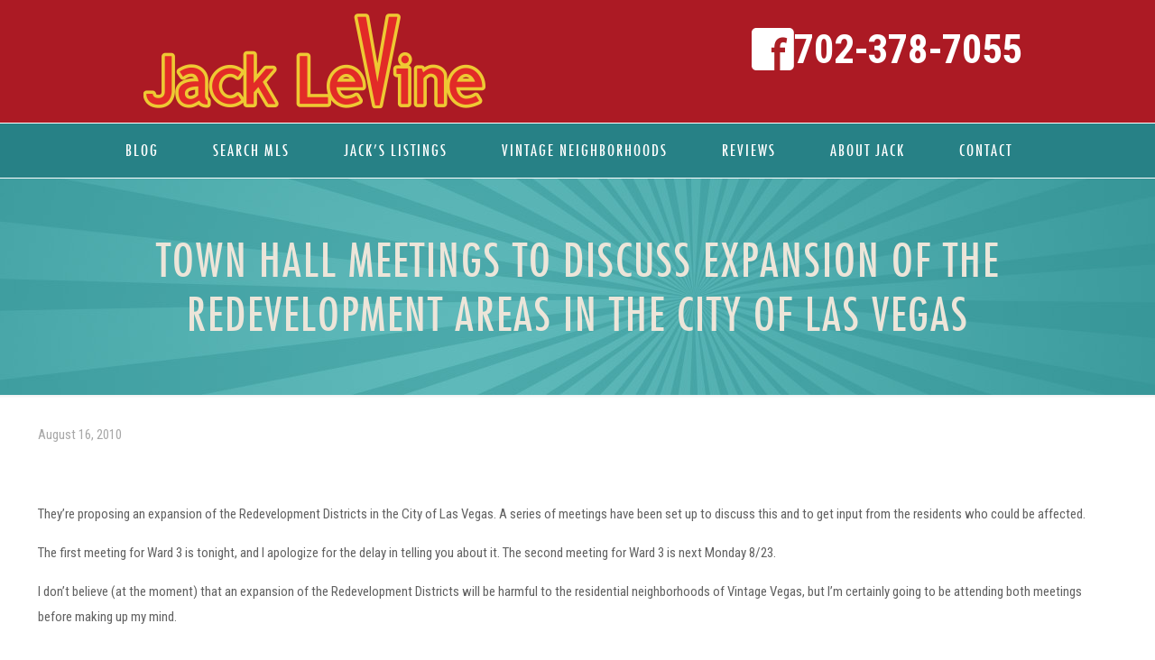

--- FILE ---
content_type: text/html; charset=UTF-8
request_url: https://veryvintagevegas.com/2010/08/16/town-hall-meetings-to-discuss-expansion-of-the-redevelopment-areas-in-the-city-of-las-vegas/
body_size: 29783
content:
<!DOCTYPE html>
<html lang="en-US" class="no-js " itemscope itemtype="https://schema.org/Article" >

<head>

<meta charset="UTF-8" />
<meta name="description" content="Jack LeVine is the #1 Real Estate agent of Mid Century Modern &amp; Vintage homes in Las Vegas since 1991. He is an expert on all Historic Las Vegas Neighborhoods. "/>
<meta property="og:url" content="https://veryvintagevegas.com/2010/08/16/town-hall-meetings-to-discuss-expansion-of-the-redevelopment-areas-in-the-city-of-las-vegas/"/>
<meta property="og:type" content="article"/>
<meta property="og:title" content="Town Hall Meetings To Discuss Expansion Of The Redevelopment Areas In The City Of Las Vegas"/>
<meta property="og:description" content="They&rsquo;re proposing an expansion of the Redevelopment Districts in the City of Las Vegas. A series of meetings have been set up to discuss this and to get input from the residents who could be […]"/>
<link rel="alternate" hreflang="en-US" href="https://veryvintagevegas.com/2010/08/16/town-hall-meetings-to-discuss-expansion-of-the-redevelopment-areas-in-the-city-of-las-vegas/"/>

<!-- Facebook Pixel Code -->
<script>
!function(f,b,e,v,n,t,s)
{if(f.fbq)return;n=f.fbq=function(){n.callMethod?
n.callMethod.apply(n,arguments):n.queue.push(arguments)};
if(!f._fbq)f._fbq=n;n.push=n;n.loaded=!0;n.version='2.0';
n.queue=[];t=b.createElement(e);t.async=!0;
t.src=v;s=b.getElementsByTagName(e)[0];
s.parentNode.insertBefore(t,s)}(window, document,'script',
'https://connect.facebook.net/en_US/fbevents.js');
fbq('init', '3233288533364395');
fbq('track', 'PageView');
</script>
<noscript><img height="1" width="1" style="display:none"
src="https://www.facebook.com/tr?id=3233288533364395&ev=PageView&noscript=1"
/></noscript>
<!-- End Facebook Pixel Code -->

<meta name="google-site-verification" content="rSve4vRmuM4JdQKeM1mAgyKiMLkFlF1eEBgiAAlZAZY" /><meta name='robots' content='index, follow, max-image-preview:large, max-snippet:-1, max-video-preview:-1' />
<meta name="format-detection" content="telephone=no">
<meta name="viewport" content="width=device-width, initial-scale=1, maximum-scale=1" />
<link rel="shortcut icon" href="https://veryvintagevegas.com/wp-content/uploads/2022/01/VVV-1.jpg" type="image/x-icon" />

	<!-- This site is optimized with the Yoast SEO Premium plugin v26.7 (Yoast SEO v26.7) - https://yoast.com/wordpress/plugins/seo/ -->
	<title>Town Hall Meetings To Discuss Expansion Of The Redevelopment Areas In The City Of Las Vegas - Very Vintage Vegas | Las Vegas Mid Century Modern Homes</title>
	<link rel="canonical" href="https://veryvintagevegas.com/2010/08/16/town-hall-meetings-to-discuss-expansion-of-the-redevelopment-areas-in-the-city-of-las-vegas/" />
	<meta property="og:locale" content="en_US" />
	<meta property="og:type" content="article" />
	<meta property="og:title" content="Town Hall Meetings To Discuss Expansion Of The Redevelopment Areas In The City Of Las Vegas" />
	<meta property="og:description" content="They&rsquo;re proposing an expansion of the Redevelopment Districts in the City of Las Vegas. A series of meetings have been set up to discuss this and to get input from the residents who could be […]" />
	<meta property="og:url" content="https://veryvintagevegas.com/2010/08/16/town-hall-meetings-to-discuss-expansion-of-the-redevelopment-areas-in-the-city-of-las-vegas/" />
	<meta property="og:site_name" content="Very Vintage Vegas | Las Vegas Mid Century Modern Homes" />
	<meta property="article:publisher" content="https://www.facebook.com/VeryVintageVegas" />
	<meta property="article:published_time" content="2010-08-16T20:21:44+00:00" />
	<meta property="og:image" content="https://veryvintagevegas.com/wp-content/uploads/2010/08/ward-203-20town-20hall-20meetings-20about-20redevelopment-20districts-20in-20the-20city-20of-20las-20vegas-thumb1.jpg" />
	<meta name="twitter:card" content="summary_large_image" />
	<meta name="twitter:label1" content="Est. reading time" />
	<meta name="twitter:data1" content="2 minutes" />
	<script type="application/ld+json" class="yoast-schema-graph">{"@context":"https://schema.org","@graph":[{"@type":"Article","@id":"https://veryvintagevegas.com/2010/08/16/town-hall-meetings-to-discuss-expansion-of-the-redevelopment-areas-in-the-city-of-las-vegas/#article","isPartOf":{"@id":"https://veryvintagevegas.com/2010/08/16/town-hall-meetings-to-discuss-expansion-of-the-redevelopment-areas-in-the-city-of-las-vegas/"},"author":{"name":"","@id":""},"headline":"Town Hall Meetings To Discuss Expansion Of The Redevelopment Areas In The City Of Las Vegas","datePublished":"2010-08-16T20:21:44+00:00","mainEntityOfPage":{"@id":"https://veryvintagevegas.com/2010/08/16/town-hall-meetings-to-discuss-expansion-of-the-redevelopment-areas-in-the-city-of-las-vegas/"},"wordCount":421,"publisher":{"@id":"https://veryvintagevegas.com/#organization"},"image":{"@id":"https://veryvintagevegas.com/2010/08/16/town-hall-meetings-to-discuss-expansion-of-the-redevelopment-areas-in-the-city-of-las-vegas/#primaryimage"},"thumbnailUrl":"https://veryvintagevegas.com/wp-content/uploads/2010/08/ward-203-20town-20hall-20meetings-20about-20redevelopment-20districts-20in-20the-20city-20of-20las-20vegas-thumb1.jpg","articleSection":["Las Vegas Real Estate News"],"inLanguage":"en-US"},{"@type":"WebPage","@id":"https://veryvintagevegas.com/2010/08/16/town-hall-meetings-to-discuss-expansion-of-the-redevelopment-areas-in-the-city-of-las-vegas/","url":"https://veryvintagevegas.com/2010/08/16/town-hall-meetings-to-discuss-expansion-of-the-redevelopment-areas-in-the-city-of-las-vegas/","name":"Town Hall Meetings To Discuss Expansion Of The Redevelopment Areas In The City Of Las Vegas - Very Vintage Vegas | Las Vegas Mid Century Modern Homes","isPartOf":{"@id":"https://veryvintagevegas.com/#website"},"primaryImageOfPage":{"@id":"https://veryvintagevegas.com/2010/08/16/town-hall-meetings-to-discuss-expansion-of-the-redevelopment-areas-in-the-city-of-las-vegas/#primaryimage"},"image":{"@id":"https://veryvintagevegas.com/2010/08/16/town-hall-meetings-to-discuss-expansion-of-the-redevelopment-areas-in-the-city-of-las-vegas/#primaryimage"},"thumbnailUrl":"https://veryvintagevegas.com/wp-content/uploads/2010/08/ward-203-20town-20hall-20meetings-20about-20redevelopment-20districts-20in-20the-20city-20of-20las-20vegas-thumb1.jpg","datePublished":"2010-08-16T20:21:44+00:00","breadcrumb":{"@id":"https://veryvintagevegas.com/2010/08/16/town-hall-meetings-to-discuss-expansion-of-the-redevelopment-areas-in-the-city-of-las-vegas/#breadcrumb"},"inLanguage":"en-US","potentialAction":[{"@type":"ReadAction","target":["https://veryvintagevegas.com/2010/08/16/town-hall-meetings-to-discuss-expansion-of-the-redevelopment-areas-in-the-city-of-las-vegas/"]}]},{"@type":"ImageObject","inLanguage":"en-US","@id":"https://veryvintagevegas.com/2010/08/16/town-hall-meetings-to-discuss-expansion-of-the-redevelopment-areas-in-the-city-of-las-vegas/#primaryimage","url":"https://veryvintagevegas.com/wp-content/uploads/2010/08/ward-203-20town-20hall-20meetings-20about-20redevelopment-20districts-20in-20the-20city-20of-20las-20vegas-thumb1.jpg","contentUrl":"https://veryvintagevegas.com/wp-content/uploads/2010/08/ward-203-20town-20hall-20meetings-20about-20redevelopment-20districts-20in-20the-20city-20of-20las-20vegas-thumb1.jpg"},{"@type":"BreadcrumbList","@id":"https://veryvintagevegas.com/2010/08/16/town-hall-meetings-to-discuss-expansion-of-the-redevelopment-areas-in-the-city-of-las-vegas/#breadcrumb","itemListElement":[{"@type":"ListItem","position":1,"name":"Home","item":"https://veryvintagevegas.com/"},{"@type":"ListItem","position":2,"name":"Blog","item":"https://veryvintagevegas.com/blog/"},{"@type":"ListItem","position":3,"name":"Town Hall Meetings To Discuss Expansion Of The Redevelopment Areas In The City Of Las Vegas"}]},{"@type":"WebSite","@id":"https://veryvintagevegas.com/#website","url":"https://veryvintagevegas.com/","name":"Very Vintage Vegas | Las Vegas Mid Century Modern Homes","description":"Jack LeVine is the #1 Real Estate agent of Mid Century Modern &amp; Vintage homes in Las Vegas since 1991. He is an expert on all Historic Las Vegas Neighborhoods.","publisher":{"@id":"https://veryvintagevegas.com/#organization"},"potentialAction":[{"@type":"SearchAction","target":{"@type":"EntryPoint","urlTemplate":"https://veryvintagevegas.com/?s={search_term_string}"},"query-input":{"@type":"PropertyValueSpecification","valueRequired":true,"valueName":"search_term_string"}}],"inLanguage":"en-US"},{"@type":"Organization","@id":"https://veryvintagevegas.com/#organization","name":"Very Vintage Vegas Realty","url":"https://veryvintagevegas.com/","logo":{"@type":"ImageObject","inLanguage":"en-US","@id":"https://veryvintagevegas.com/#/schema/logo/image/","url":"https://veryvintagevegas.com/wp-content/uploads/2021/12/Jack_LeVine_Very_Vintage_Vegas.jpg","contentUrl":"https://veryvintagevegas.com/wp-content/uploads/2021/12/Jack_LeVine_Very_Vintage_Vegas.jpg","width":600,"height":400,"caption":"Very Vintage Vegas Realty"},"image":{"@id":"https://veryvintagevegas.com/#/schema/logo/image/"},"sameAs":["https://www.facebook.com/VeryVintageVegas","https://www.instagram.com/veryvintagevegas/"]}]}</script>
	<!-- / Yoast SEO Premium plugin. -->


<link rel='dns-prefetch' href='//fonts.googleapis.com' />
<link rel="alternate" type="application/rss+xml" title="Very Vintage Vegas | Las Vegas Mid Century Modern Homes &raquo; Feed" href="https://veryvintagevegas.com/feed/" />
<link rel="alternate" type="application/rss+xml" title="Very Vintage Vegas | Las Vegas Mid Century Modern Homes &raquo; Comments Feed" href="https://veryvintagevegas.com/comments/feed/" />
<link rel="alternate" title="oEmbed (JSON)" type="application/json+oembed" href="https://veryvintagevegas.com/wp-json/oembed/1.0/embed?url=https%3A%2F%2Fveryvintagevegas.com%2F2010%2F08%2F16%2Ftown-hall-meetings-to-discuss-expansion-of-the-redevelopment-areas-in-the-city-of-las-vegas%2F" />
<link rel="alternate" title="oEmbed (XML)" type="text/xml+oembed" href="https://veryvintagevegas.com/wp-json/oembed/1.0/embed?url=https%3A%2F%2Fveryvintagevegas.com%2F2010%2F08%2F16%2Ftown-hall-meetings-to-discuss-expansion-of-the-redevelopment-areas-in-the-city-of-las-vegas%2F&#038;format=xml" />
<style id='wp-img-auto-sizes-contain-inline-css' type='text/css'>
img:is([sizes=auto i],[sizes^="auto," i]){contain-intrinsic-size:3000px 1500px}
/*# sourceURL=wp-img-auto-sizes-contain-inline-css */
</style>

<style id='wp-emoji-styles-inline-css' type='text/css'>

	img.wp-smiley, img.emoji {
		display: inline !important;
		border: none !important;
		box-shadow: none !important;
		height: 1em !important;
		width: 1em !important;
		margin: 0 0.07em !important;
		vertical-align: -0.1em !important;
		background: none !important;
		padding: 0 !important;
	}
/*# sourceURL=wp-emoji-styles-inline-css */
</style>
<link rel='stylesheet' id='wp-block-library-css' href='https://veryvintagevegas.com/wp-includes/css/dist/block-library/style.min.css?ver=1be6b4712c679c904c773588d1874598' type='text/css' media='all' />
<style id='global-styles-inline-css' type='text/css'>
:root{--wp--preset--aspect-ratio--square: 1;--wp--preset--aspect-ratio--4-3: 4/3;--wp--preset--aspect-ratio--3-4: 3/4;--wp--preset--aspect-ratio--3-2: 3/2;--wp--preset--aspect-ratio--2-3: 2/3;--wp--preset--aspect-ratio--16-9: 16/9;--wp--preset--aspect-ratio--9-16: 9/16;--wp--preset--color--black: #000000;--wp--preset--color--cyan-bluish-gray: #abb8c3;--wp--preset--color--white: #ffffff;--wp--preset--color--pale-pink: #f78da7;--wp--preset--color--vivid-red: #cf2e2e;--wp--preset--color--luminous-vivid-orange: #ff6900;--wp--preset--color--luminous-vivid-amber: #fcb900;--wp--preset--color--light-green-cyan: #7bdcb5;--wp--preset--color--vivid-green-cyan: #00d084;--wp--preset--color--pale-cyan-blue: #8ed1fc;--wp--preset--color--vivid-cyan-blue: #0693e3;--wp--preset--color--vivid-purple: #9b51e0;--wp--preset--gradient--vivid-cyan-blue-to-vivid-purple: linear-gradient(135deg,rgb(6,147,227) 0%,rgb(155,81,224) 100%);--wp--preset--gradient--light-green-cyan-to-vivid-green-cyan: linear-gradient(135deg,rgb(122,220,180) 0%,rgb(0,208,130) 100%);--wp--preset--gradient--luminous-vivid-amber-to-luminous-vivid-orange: linear-gradient(135deg,rgb(252,185,0) 0%,rgb(255,105,0) 100%);--wp--preset--gradient--luminous-vivid-orange-to-vivid-red: linear-gradient(135deg,rgb(255,105,0) 0%,rgb(207,46,46) 100%);--wp--preset--gradient--very-light-gray-to-cyan-bluish-gray: linear-gradient(135deg,rgb(238,238,238) 0%,rgb(169,184,195) 100%);--wp--preset--gradient--cool-to-warm-spectrum: linear-gradient(135deg,rgb(74,234,220) 0%,rgb(151,120,209) 20%,rgb(207,42,186) 40%,rgb(238,44,130) 60%,rgb(251,105,98) 80%,rgb(254,248,76) 100%);--wp--preset--gradient--blush-light-purple: linear-gradient(135deg,rgb(255,206,236) 0%,rgb(152,150,240) 100%);--wp--preset--gradient--blush-bordeaux: linear-gradient(135deg,rgb(254,205,165) 0%,rgb(254,45,45) 50%,rgb(107,0,62) 100%);--wp--preset--gradient--luminous-dusk: linear-gradient(135deg,rgb(255,203,112) 0%,rgb(199,81,192) 50%,rgb(65,88,208) 100%);--wp--preset--gradient--pale-ocean: linear-gradient(135deg,rgb(255,245,203) 0%,rgb(182,227,212) 50%,rgb(51,167,181) 100%);--wp--preset--gradient--electric-grass: linear-gradient(135deg,rgb(202,248,128) 0%,rgb(113,206,126) 100%);--wp--preset--gradient--midnight: linear-gradient(135deg,rgb(2,3,129) 0%,rgb(40,116,252) 100%);--wp--preset--font-size--small: 13px;--wp--preset--font-size--medium: 20px;--wp--preset--font-size--large: 36px;--wp--preset--font-size--x-large: 42px;--wp--preset--spacing--20: 0.44rem;--wp--preset--spacing--30: 0.67rem;--wp--preset--spacing--40: 1rem;--wp--preset--spacing--50: 1.5rem;--wp--preset--spacing--60: 2.25rem;--wp--preset--spacing--70: 3.38rem;--wp--preset--spacing--80: 5.06rem;--wp--preset--shadow--natural: 6px 6px 9px rgba(0, 0, 0, 0.2);--wp--preset--shadow--deep: 12px 12px 50px rgba(0, 0, 0, 0.4);--wp--preset--shadow--sharp: 6px 6px 0px rgba(0, 0, 0, 0.2);--wp--preset--shadow--outlined: 6px 6px 0px -3px rgb(255, 255, 255), 6px 6px rgb(0, 0, 0);--wp--preset--shadow--crisp: 6px 6px 0px rgb(0, 0, 0);}:where(.is-layout-flex){gap: 0.5em;}:where(.is-layout-grid){gap: 0.5em;}body .is-layout-flex{display: flex;}.is-layout-flex{flex-wrap: wrap;align-items: center;}.is-layout-flex > :is(*, div){margin: 0;}body .is-layout-grid{display: grid;}.is-layout-grid > :is(*, div){margin: 0;}:where(.wp-block-columns.is-layout-flex){gap: 2em;}:where(.wp-block-columns.is-layout-grid){gap: 2em;}:where(.wp-block-post-template.is-layout-flex){gap: 1.25em;}:where(.wp-block-post-template.is-layout-grid){gap: 1.25em;}.has-black-color{color: var(--wp--preset--color--black) !important;}.has-cyan-bluish-gray-color{color: var(--wp--preset--color--cyan-bluish-gray) !important;}.has-white-color{color: var(--wp--preset--color--white) !important;}.has-pale-pink-color{color: var(--wp--preset--color--pale-pink) !important;}.has-vivid-red-color{color: var(--wp--preset--color--vivid-red) !important;}.has-luminous-vivid-orange-color{color: var(--wp--preset--color--luminous-vivid-orange) !important;}.has-luminous-vivid-amber-color{color: var(--wp--preset--color--luminous-vivid-amber) !important;}.has-light-green-cyan-color{color: var(--wp--preset--color--light-green-cyan) !important;}.has-vivid-green-cyan-color{color: var(--wp--preset--color--vivid-green-cyan) !important;}.has-pale-cyan-blue-color{color: var(--wp--preset--color--pale-cyan-blue) !important;}.has-vivid-cyan-blue-color{color: var(--wp--preset--color--vivid-cyan-blue) !important;}.has-vivid-purple-color{color: var(--wp--preset--color--vivid-purple) !important;}.has-black-background-color{background-color: var(--wp--preset--color--black) !important;}.has-cyan-bluish-gray-background-color{background-color: var(--wp--preset--color--cyan-bluish-gray) !important;}.has-white-background-color{background-color: var(--wp--preset--color--white) !important;}.has-pale-pink-background-color{background-color: var(--wp--preset--color--pale-pink) !important;}.has-vivid-red-background-color{background-color: var(--wp--preset--color--vivid-red) !important;}.has-luminous-vivid-orange-background-color{background-color: var(--wp--preset--color--luminous-vivid-orange) !important;}.has-luminous-vivid-amber-background-color{background-color: var(--wp--preset--color--luminous-vivid-amber) !important;}.has-light-green-cyan-background-color{background-color: var(--wp--preset--color--light-green-cyan) !important;}.has-vivid-green-cyan-background-color{background-color: var(--wp--preset--color--vivid-green-cyan) !important;}.has-pale-cyan-blue-background-color{background-color: var(--wp--preset--color--pale-cyan-blue) !important;}.has-vivid-cyan-blue-background-color{background-color: var(--wp--preset--color--vivid-cyan-blue) !important;}.has-vivid-purple-background-color{background-color: var(--wp--preset--color--vivid-purple) !important;}.has-black-border-color{border-color: var(--wp--preset--color--black) !important;}.has-cyan-bluish-gray-border-color{border-color: var(--wp--preset--color--cyan-bluish-gray) !important;}.has-white-border-color{border-color: var(--wp--preset--color--white) !important;}.has-pale-pink-border-color{border-color: var(--wp--preset--color--pale-pink) !important;}.has-vivid-red-border-color{border-color: var(--wp--preset--color--vivid-red) !important;}.has-luminous-vivid-orange-border-color{border-color: var(--wp--preset--color--luminous-vivid-orange) !important;}.has-luminous-vivid-amber-border-color{border-color: var(--wp--preset--color--luminous-vivid-amber) !important;}.has-light-green-cyan-border-color{border-color: var(--wp--preset--color--light-green-cyan) !important;}.has-vivid-green-cyan-border-color{border-color: var(--wp--preset--color--vivid-green-cyan) !important;}.has-pale-cyan-blue-border-color{border-color: var(--wp--preset--color--pale-cyan-blue) !important;}.has-vivid-cyan-blue-border-color{border-color: var(--wp--preset--color--vivid-cyan-blue) !important;}.has-vivid-purple-border-color{border-color: var(--wp--preset--color--vivid-purple) !important;}.has-vivid-cyan-blue-to-vivid-purple-gradient-background{background: var(--wp--preset--gradient--vivid-cyan-blue-to-vivid-purple) !important;}.has-light-green-cyan-to-vivid-green-cyan-gradient-background{background: var(--wp--preset--gradient--light-green-cyan-to-vivid-green-cyan) !important;}.has-luminous-vivid-amber-to-luminous-vivid-orange-gradient-background{background: var(--wp--preset--gradient--luminous-vivid-amber-to-luminous-vivid-orange) !important;}.has-luminous-vivid-orange-to-vivid-red-gradient-background{background: var(--wp--preset--gradient--luminous-vivid-orange-to-vivid-red) !important;}.has-very-light-gray-to-cyan-bluish-gray-gradient-background{background: var(--wp--preset--gradient--very-light-gray-to-cyan-bluish-gray) !important;}.has-cool-to-warm-spectrum-gradient-background{background: var(--wp--preset--gradient--cool-to-warm-spectrum) !important;}.has-blush-light-purple-gradient-background{background: var(--wp--preset--gradient--blush-light-purple) !important;}.has-blush-bordeaux-gradient-background{background: var(--wp--preset--gradient--blush-bordeaux) !important;}.has-luminous-dusk-gradient-background{background: var(--wp--preset--gradient--luminous-dusk) !important;}.has-pale-ocean-gradient-background{background: var(--wp--preset--gradient--pale-ocean) !important;}.has-electric-grass-gradient-background{background: var(--wp--preset--gradient--electric-grass) !important;}.has-midnight-gradient-background{background: var(--wp--preset--gradient--midnight) !important;}.has-small-font-size{font-size: var(--wp--preset--font-size--small) !important;}.has-medium-font-size{font-size: var(--wp--preset--font-size--medium) !important;}.has-large-font-size{font-size: var(--wp--preset--font-size--large) !important;}.has-x-large-font-size{font-size: var(--wp--preset--font-size--x-large) !important;}
/*# sourceURL=global-styles-inline-css */
</style>

<style id='classic-theme-styles-inline-css' type='text/css'>
/*! This file is auto-generated */
.wp-block-button__link{color:#fff;background-color:#32373c;border-radius:9999px;box-shadow:none;text-decoration:none;padding:calc(.667em + 2px) calc(1.333em + 2px);font-size:1.125em}.wp-block-file__button{background:#32373c;color:#fff;text-decoration:none}
/*# sourceURL=/wp-includes/css/classic-themes.min.css */
</style>
<link rel='stylesheet' id='email-subscribers-css' href='https://veryvintagevegas.com/wp-content/plugins/email-subscribers/lite/public/css/email-subscribers-public.css?ver=5.9.14' type='text/css' media='all' />
<link rel='stylesheet' id='mfn-be-css' href='https://veryvintagevegas.com/wp-content/themes/betheme/css/be.css?ver=27.1.1' type='text/css' media='all' />
<link rel='stylesheet' id='mfn-animations-css' href='https://veryvintagevegas.com/wp-content/themes/betheme/assets/animations/animations.min.css?ver=27.1.1' type='text/css' media='all' />
<link rel='stylesheet' id='mfn-font-awesome-css' href='https://veryvintagevegas.com/wp-content/themes/betheme/fonts/fontawesome/fontawesome.css?ver=27.1.1' type='text/css' media='all' />
<link rel='stylesheet' id='mfn-jplayer-css' href='https://veryvintagevegas.com/wp-content/themes/betheme/assets/jplayer/css/jplayer.blue.monday.min.css?ver=27.1.1' type='text/css' media='all' />
<link rel='stylesheet' id='mfn-responsive-css' href='https://veryvintagevegas.com/wp-content/themes/betheme/css/responsive.css?ver=27.1.1' type='text/css' media='all' />
<link rel='stylesheet' id='mfn-fonts-css' href='https://fonts.googleapis.com/css?family=Roboto+Condensed%3A1%2C300%2C400%2C400italic%2C500%2C600%2C700%2C700italic&#038;display=swap&#038;ver=6.9' type='text/css' media='all' />
<style id='mfn-dynamic-inline-css' type='text/css'>
@font-face{font-family:"Futura Custom Font";src:url("https://veryvintagevegas.com/wp-content/uploads/2021/12/futura_condensed-webfont.woff") format("woff"),url("https://veryvintagevegas.com/wp-content/uploads/2021/12/Futura-Condensed.ttf") format("truetype");font-weight:normal;font-style:normal;font-display:swap}@font-face{font-family:"CalgaryScriptCustom";src:url("https://veryvintagevegas.com/wp-content/uploads/2021/12/fontsfree-net-calgaryscript1-webfont.woff") format("woff"),url("https://veryvintagevegas.com/wp-content/uploads/2021/12/FontsFree-Net-CalgaryScript1.ttf") format("truetype");font-weight:normal;font-style:normal;font-display:swap}
#Subheader{background-image:url(https://veryvintagevegas.com/wp-content/uploads/2021/12/hero-image.jpg);background-repeat:no-repeat;background-position:left top}#Footer{background-image:url(https://veryvintagevegas.com/wp-content/uploads/2021/12/footer-design-banner.jpg);background-repeat:no-repeat;background-position:center bottom}
html{background-color:#ffffff}#Wrapper,#Content,.mfn-popup .mfn-popup-content,.mfn-off-canvas-sidebar .mfn-off-canvas-content-wrapper,.mfn-cart-holder,.mfn-header-login,#Top_bar .search_wrapper,#Top_bar .top_bar_right .mfn-live-search-box,.column_livesearch .mfn-live-search-wrapper,.column_livesearch .mfn-live-search-box{background-color:#ffffff}.layout-boxed.mfn-bebuilder-header.mfn-ui #Wrapper .mfn-only-sample-content{background-color:#ffffff}body:not(.template-slider) #Header{min-height:250px}body.header-below:not(.template-slider) #Header{padding-top:250px}#Subheader{padding:60px 0}#Footer .widgets_wrapper{padding:70px 0}body,button,span.date_label,.timeline_items li h3 span,input[type="submit"],input[type="reset"],input[type="button"],input[type="date"],input[type="text"],input[type="password"],input[type="tel"],input[type="email"],textarea,select,.offer_li .title h3,.mfn-menu-item-megamenu{font-family:"Roboto Condensed",-apple-system,BlinkMacSystemFont,"Segoe UI",Roboto,Oxygen-Sans,Ubuntu,Cantarell,"Helvetica Neue",sans-serif}#menu > ul > li > a,a.action_button,#overlay-menu ul li a{font-family:"Futura Custom Font",-apple-system,BlinkMacSystemFont,"Segoe UI",Roboto,Oxygen-Sans,Ubuntu,Cantarell,"Helvetica Neue",sans-serif}#Subheader .title{font-family:"Futura Custom Font",-apple-system,BlinkMacSystemFont,"Segoe UI",Roboto,Oxygen-Sans,Ubuntu,Cantarell,"Helvetica Neue",sans-serif}h1,h2,h3,h4,.text-logo #logo{font-family:"Futura Custom Font",-apple-system,BlinkMacSystemFont,"Segoe UI",Roboto,Oxygen-Sans,Ubuntu,Cantarell,"Helvetica Neue",sans-serif}h5,h6{font-family:"CalgaryScriptCustom",-apple-system,BlinkMacSystemFont,"Segoe UI",Roboto,Oxygen-Sans,Ubuntu,Cantarell,"Helvetica Neue",sans-serif}blockquote{font-family:"Futura Custom Font",-apple-system,BlinkMacSystemFont,"Segoe UI",Roboto,Oxygen-Sans,Ubuntu,Cantarell,"Helvetica Neue",sans-serif}.chart_box .chart .num,.counter .desc_wrapper .number-wrapper,.how_it_works .image .number,.pricing-box .plan-header .price,.quick_fact .number-wrapper,.woocommerce .product div.entry-summary .price{font-family:"Futura Custom Font",-apple-system,BlinkMacSystemFont,"Segoe UI",Roboto,Oxygen-Sans,Ubuntu,Cantarell,"Helvetica Neue",sans-serif}body,.mfn-menu-item-megamenu{font-size:15px;line-height:28px;font-weight:400;letter-spacing:0px}.big{font-size:17px;line-height:30px;font-weight:400;letter-spacing:0px}#menu > ul > li > a,a.action_button,#overlay-menu ul li a{font-size:15px;font-weight:500;letter-spacing:0px}#overlay-menu ul li a{line-height:22.5px}#Subheader .title{font-size:50px;line-height:60px;font-weight:400;letter-spacing:0px}h1,.text-logo #logo{font-size:50px;line-height:60px;font-weight:500;letter-spacing:0px}h2{font-size:40px;line-height:50px;font-weight:500;letter-spacing:0px}h3,.woocommerce ul.products li.product h3,.woocommerce #customer_login h2{font-size:30px;line-height:40px;font-weight:400;letter-spacing:0px}h4,.woocommerce .woocommerce-order-details__title,.woocommerce .wc-bacs-bank-details-heading,.woocommerce .woocommerce-customer-details h2{font-size:20px;line-height:30px;font-weight:600;letter-spacing:0px}h5{font-size:18px;line-height:30px;font-weight:400;letter-spacing:0px}h6{font-size:15px;line-height:26px;font-weight:700;letter-spacing:0px}#Intro .intro-title{font-size:70px;line-height:70px;font-weight:400;letter-spacing:0px}@media only screen and (min-width:768px) and (max-width:959px){body,.mfn-menu-item-megamenu{font-size:13px;line-height:24px;font-weight:400;letter-spacing:0px}.big{font-size:14px;line-height:26px;font-weight:400;letter-spacing:0px}#menu > ul > li > a,a.action_button,#overlay-menu ul li a{font-size:13px;font-weight:500;letter-spacing:0px}#overlay-menu ul li a{line-height:19.5px}#Subheader .title{font-size:43px;line-height:51px;font-weight:400;letter-spacing:0px}h1,.text-logo #logo{font-size:43px;line-height:51px;font-weight:500;letter-spacing:0px}h2{font-size:34px;line-height:43px;font-weight:500;letter-spacing:0px}h3,.woocommerce ul.products li.product h3,.woocommerce #customer_login h2{font-size:26px;line-height:34px;font-weight:400;letter-spacing:0px}h4,.woocommerce .woocommerce-order-details__title,.woocommerce .wc-bacs-bank-details-heading,.woocommerce .woocommerce-customer-details h2{font-size:17px;line-height:26px;font-weight:600;letter-spacing:0px}h5{font-size:15px;line-height:26px;font-weight:400;letter-spacing:0px}h6{font-size:13px;line-height:22px;font-weight:700;letter-spacing:0px}#Intro .intro-title{font-size:60px;line-height:60px;font-weight:400;letter-spacing:0px}blockquote{font-size:15px}.chart_box .chart .num{font-size:45px;line-height:45px}.counter .desc_wrapper .number-wrapper{font-size:45px;line-height:45px}.counter .desc_wrapper .title{font-size:14px;line-height:18px}.faq .question .title{font-size:14px}.fancy_heading .title{font-size:38px;line-height:38px}.offer .offer_li .desc_wrapper .title h3{font-size:32px;line-height:32px}.offer_thumb_ul li.offer_thumb_li .desc_wrapper .title h3{font-size:32px;line-height:32px}.pricing-box .plan-header h2{font-size:27px;line-height:27px}.pricing-box .plan-header .price > span{font-size:40px;line-height:40px}.pricing-box .plan-header .price sup.currency{font-size:18px;line-height:18px}.pricing-box .plan-header .price sup.period{font-size:14px;line-height:14px}.quick_fact .number-wrapper{font-size:80px;line-height:80px}.trailer_box .desc h2{font-size:27px;line-height:27px}.widget > h3{font-size:17px;line-height:20px}}@media only screen and (min-width:480px) and (max-width:767px){body,.mfn-menu-item-megamenu{font-size:13px;line-height:21px;font-weight:400;letter-spacing:0px}.big{font-size:13px;line-height:23px;font-weight:400;letter-spacing:0px}#menu > ul > li > a,a.action_button,#overlay-menu ul li a{font-size:13px;font-weight:500;letter-spacing:0px}#overlay-menu ul li a{line-height:19.5px}#Subheader .title{font-size:38px;line-height:45px;font-weight:400;letter-spacing:0px}h1,.text-logo #logo{font-size:38px;line-height:45px;font-weight:500;letter-spacing:0px}h2{font-size:30px;line-height:38px;font-weight:500;letter-spacing:0px}h3,.woocommerce ul.products li.product h3,.woocommerce #customer_login h2{font-size:23px;line-height:30px;font-weight:400;letter-spacing:0px}h4,.woocommerce .woocommerce-order-details__title,.woocommerce .wc-bacs-bank-details-heading,.woocommerce .woocommerce-customer-details h2{font-size:15px;line-height:23px;font-weight:600;letter-spacing:0px}h5{font-size:14px;line-height:23px;font-weight:400;letter-spacing:0px}h6{font-size:13px;line-height:20px;font-weight:700;letter-spacing:0px}#Intro .intro-title{font-size:53px;line-height:53px;font-weight:400;letter-spacing:0px}blockquote{font-size:14px}.chart_box .chart .num{font-size:40px;line-height:40px}.counter .desc_wrapper .number-wrapper{font-size:40px;line-height:40px}.counter .desc_wrapper .title{font-size:13px;line-height:16px}.faq .question .title{font-size:13px}.fancy_heading .title{font-size:34px;line-height:34px}.offer .offer_li .desc_wrapper .title h3{font-size:28px;line-height:28px}.offer_thumb_ul li.offer_thumb_li .desc_wrapper .title h3{font-size:28px;line-height:28px}.pricing-box .plan-header h2{font-size:24px;line-height:24px}.pricing-box .plan-header .price > span{font-size:34px;line-height:34px}.pricing-box .plan-header .price sup.currency{font-size:16px;line-height:16px}.pricing-box .plan-header .price sup.period{font-size:13px;line-height:13px}.quick_fact .number-wrapper{font-size:70px;line-height:70px}.trailer_box .desc h2{font-size:24px;line-height:24px}.widget > h3{font-size:16px;line-height:19px}}@media only screen and (max-width:479px){body,.mfn-menu-item-megamenu{font-size:13px;line-height:19px;font-weight:400;letter-spacing:0px}.big{font-size:13px;line-height:19px;font-weight:400;letter-spacing:0px}#menu > ul > li > a,a.action_button,#overlay-menu ul li a{font-size:13px;font-weight:500;letter-spacing:0px}#overlay-menu ul li a{line-height:19.5px}#Subheader .title{font-size:30px;line-height:36px;font-weight:400;letter-spacing:0px}h1,.text-logo #logo{font-size:30px;line-height:36px;font-weight:500;letter-spacing:0px}h2{font-size:24px;line-height:30px;font-weight:500;letter-spacing:0px}h3,.woocommerce ul.products li.product h3,.woocommerce #customer_login h2{font-size:18px;line-height:24px;font-weight:400;letter-spacing:0px}h4,.woocommerce .woocommerce-order-details__title,.woocommerce .wc-bacs-bank-details-heading,.woocommerce .woocommerce-customer-details h2{font-size:13px;line-height:19px;font-weight:600;letter-spacing:0px}h5{font-size:13px;line-height:19px;font-weight:400;letter-spacing:0px}h6{font-size:13px;line-height:19px;font-weight:700;letter-spacing:0px}#Intro .intro-title{font-size:42px;line-height:42px;font-weight:400;letter-spacing:0px}blockquote{font-size:13px}.chart_box .chart .num{font-size:35px;line-height:35px}.counter .desc_wrapper .number-wrapper{font-size:35px;line-height:35px}.counter .desc_wrapper .title{font-size:13px;line-height:26px}.faq .question .title{font-size:13px}.fancy_heading .title{font-size:30px;line-height:30px}.offer .offer_li .desc_wrapper .title h3{font-size:26px;line-height:26px}.offer_thumb_ul li.offer_thumb_li .desc_wrapper .title h3{font-size:26px;line-height:26px}.pricing-box .plan-header h2{font-size:21px;line-height:21px}.pricing-box .plan-header .price > span{font-size:32px;line-height:32px}.pricing-box .plan-header .price sup.currency{font-size:14px;line-height:14px}.pricing-box .plan-header .price sup.period{font-size:13px;line-height:13px}.quick_fact .number-wrapper{font-size:60px;line-height:60px}.trailer_box .desc h2{font-size:21px;line-height:21px}.widget > h3{font-size:15px;line-height:18px}}.with_aside .sidebar.columns{width:23%}.with_aside .sections_group{width:77%}.aside_both .sidebar.columns{width:18%}.aside_both .sidebar.sidebar-1{margin-left:-82%}.aside_both .sections_group{width:64%;margin-left:18%}@media only screen and (min-width:1240px){#Wrapper,.with_aside .content_wrapper{max-width:1240px}body.layout-boxed.mfn-header-scrolled .mfn-header-tmpl.mfn-sticky-layout-width{max-width:1240px;left:0;right:0;margin-left:auto;margin-right:auto}body.layout-boxed:not(.mfn-header-scrolled) .mfn-header-tmpl.mfn-header-layout-width,body.layout-boxed .mfn-header-tmpl.mfn-header-layout-width:not(.mfn-hasSticky){max-width:1240px;left:0;right:0;margin-left:auto;margin-right:auto}body.layout-boxed.mfn-bebuilder-header.mfn-ui .mfn-only-sample-content{max-width:1240px;margin-left:auto;margin-right:auto}.section_wrapper,.container{max-width:1220px}.layout-boxed.header-boxed #Top_bar.is-sticky{max-width:1240px}}@media only screen and (max-width:767px){.content_wrapper .section_wrapper,.container,.four.columns .widget-area{max-width:550px !important}}  .button-default .button,.button-flat .button,.button-round .button{background-color:#f7f7f7;color:#747474}.button-stroke .button{border-color:#f7f7f7;color:#747474}.button-stroke .button:hover{background-color:#f7f7f7;color:#fff}.button-default .button_theme,.button-default button,.button-default input[type="button"],.button-default input[type="reset"],.button-default input[type="submit"],.button-flat .button_theme,.button-flat button,.button-flat input[type="button"],.button-flat input[type="reset"],.button-flat input[type="submit"],.button-round .button_theme,.button-round button,.button-round input[type="button"],.button-round input[type="reset"],.button-round input[type="submit"],.woocommerce #respond input#submit,.woocommerce a.button:not(.default),.woocommerce button.button,.woocommerce input.button,.woocommerce #respond input#submit:hover,.woocommerce a.button:hover,.woocommerce button.button:hover,.woocommerce input.button:hover{color:#ffffff}.button-default #respond input#submit.alt.disabled,.button-default #respond input#submit.alt.disabled:hover,.button-default #respond input#submit.alt:disabled,.button-default #respond input#submit.alt:disabled:hover,.button-default #respond input#submit.alt:disabled[disabled],.button-default #respond input#submit.alt:disabled[disabled]:hover,.button-default a.button.alt.disabled,.button-default a.button.alt.disabled:hover,.button-default a.button.alt:disabled,.button-default a.button.alt:disabled:hover,.button-default a.button.alt:disabled[disabled],.button-default a.button.alt:disabled[disabled]:hover,.button-default button.button.alt.disabled,.button-default button.button.alt.disabled:hover,.button-default button.button.alt:disabled,.button-default button.button.alt:disabled:hover,.button-default button.button.alt:disabled[disabled],.button-default button.button.alt:disabled[disabled]:hover,.button-default input.button.alt.disabled,.button-default input.button.alt.disabled:hover,.button-default input.button.alt:disabled,.button-default input.button.alt:disabled:hover,.button-default input.button.alt:disabled[disabled],.button-default input.button.alt:disabled[disabled]:hover,.button-default #respond input#submit.alt,.button-default a.button.alt,.button-default button.button.alt,.button-default input.button.alt,.button-default #respond input#submit.alt:hover,.button-default a.button.alt:hover,.button-default button.button.alt:hover,.button-default input.button.alt:hover,.button-flat #respond input#submit.alt.disabled,.button-flat #respond input#submit.alt.disabled:hover,.button-flat #respond input#submit.alt:disabled,.button-flat #respond input#submit.alt:disabled:hover,.button-flat #respond input#submit.alt:disabled[disabled],.button-flat #respond input#submit.alt:disabled[disabled]:hover,.button-flat a.button.alt.disabled,.button-flat a.button.alt.disabled:hover,.button-flat a.button.alt:disabled,.button-flat a.button.alt:disabled:hover,.button-flat a.button.alt:disabled[disabled],.button-flat a.button.alt:disabled[disabled]:hover,.button-flat button.button.alt.disabled,.button-flat button.button.alt.disabled:hover,.button-flat button.button.alt:disabled,.button-flat button.button.alt:disabled:hover,.button-flat button.button.alt:disabled[disabled],.button-flat button.button.alt:disabled[disabled]:hover,.button-flat input.button.alt.disabled,.button-flat input.button.alt.disabled:hover,.button-flat input.button.alt:disabled,.button-flat input.button.alt:disabled:hover,.button-flat input.button.alt:disabled[disabled],.button-flat input.button.alt:disabled[disabled]:hover,.button-flat #respond input#submit.alt,.button-flat a.button.alt,.button-flat button.button.alt,.button-flat input.button.alt,.button-flat #respond input#submit.alt:hover,.button-flat a.button.alt:hover,.button-flat button.button.alt:hover,.button-flat input.button.alt:hover,.button-round #respond input#submit.alt.disabled,.button-round #respond input#submit.alt.disabled:hover,.button-round #respond input#submit.alt:disabled,.button-round #respond input#submit.alt:disabled:hover,.button-round #respond input#submit.alt:disabled[disabled],.button-round #respond input#submit.alt:disabled[disabled]:hover,.button-round a.button.alt.disabled,.button-round a.button.alt.disabled:hover,.button-round a.button.alt:disabled,.button-round a.button.alt:disabled:hover,.button-round a.button.alt:disabled[disabled],.button-round a.button.alt:disabled[disabled]:hover,.button-round button.button.alt.disabled,.button-round button.button.alt.disabled:hover,.button-round button.button.alt:disabled,.button-round button.button.alt:disabled:hover,.button-round button.button.alt:disabled[disabled],.button-round button.button.alt:disabled[disabled]:hover,.button-round input.button.alt.disabled,.button-round input.button.alt.disabled:hover,.button-round input.button.alt:disabled,.button-round input.button.alt:disabled:hover,.button-round input.button.alt:disabled[disabled],.button-round input.button.alt:disabled[disabled]:hover,.button-round #respond input#submit.alt,.button-round a.button.alt,.button-round button.button.alt,.button-round input.button.alt,.button-round #respond input#submit.alt:hover,.button-round a.button.alt:hover,.button-round button.button.alt:hover,.button-round input.button.alt:hover{background-color:#309192;color:#ffffff}.button-stroke.woocommerce a.button:not(.default),.button-stroke .woocommerce a.button:not(.default),.button-stroke #respond input#submit.alt.disabled,.button-stroke #respond input#submit.alt.disabled:hover,.button-stroke #respond input#submit.alt:disabled,.button-stroke #respond input#submit.alt:disabled:hover,.button-stroke #respond input#submit.alt:disabled[disabled],.button-stroke #respond input#submit.alt:disabled[disabled]:hover,.button-stroke a.button.alt.disabled,.button-stroke a.button.alt.disabled:hover,.button-stroke a.button.alt:disabled,.button-stroke a.button.alt:disabled:hover,.button-stroke a.button.alt:disabled[disabled],.button-stroke a.button.alt:disabled[disabled]:hover,.button-stroke button.button.alt.disabled,.button-stroke button.button.alt.disabled:hover,.button-stroke button.button.alt:disabled,.button-stroke button.button.alt:disabled:hover,.button-stroke button.button.alt:disabled[disabled],.button-stroke button.button.alt:disabled[disabled]:hover,.button-stroke input.button.alt.disabled,.button-stroke input.button.alt.disabled:hover,.button-stroke input.button.alt:disabled,.button-stroke input.button.alt:disabled:hover,.button-stroke input.button.alt:disabled[disabled],.button-stroke input.button.alt:disabled[disabled]:hover,.button-stroke #respond input#submit.alt,.button-stroke a.button.alt,.button-stroke button.button.alt,.button-stroke input.button.alt{border-color:#309192;background:none;color:#309192}.button-stroke.woocommerce a.button:not(.default):hover,.button-stroke .woocommerce a.button:not(.default):hover,.button-stroke #respond input#submit.alt:hover,.button-stroke a.button.alt:hover,.button-stroke button.button.alt:hover,.button-stroke input.button.alt:hover,.button-stroke a.action_button:hover{background-color:#309192;color:#ffffff}.action_button,.action_button:hover{background-color:#0089f7;color:#ffffff}.button-stroke a.action_button{border-color:#0089f7}.footer_button{color:#65666C!important;background-color:transparent;box-shadow:none!important}.footer_button:after{display:none!important}.button-custom.woocommerce .button,.button-custom .button,.button-custom .action_button,.button-custom .footer_button,.button-custom button,.button-custom button.button,.button-custom input[type="button"],.button-custom input[type="reset"],.button-custom input[type="submit"],.button-custom .woocommerce #respond input#submit,.button-custom .woocommerce a.button,.button-custom .woocommerce button.button,.button-custom .woocommerce input.button{font-family:Roboto;font-size:14px;line-height:14px;font-weight:400;letter-spacing:0px;padding:12px 20px 12px 20px;border-width:0px;border-radius:0px}body.button-custom .button{color:#626262;background-color:#dbdddf;border-color:transparent}body.button-custom .button:hover{color:#626262;background-color:#d3d3d3;border-color:transparent}body .button-custom .button_theme,body.button-custom .button_theme,.button-custom button,.button-custom input[type="button"],.button-custom input[type="reset"],.button-custom input[type="submit"],.button-custom .woocommerce #respond input#submit,body.button-custom.woocommerce a.button:not(.default),.button-custom .woocommerce button.button,.button-custom .woocommerce input.button,.button-custom .woocommerce a.button_theme:not(.default){color:#ffffff;background-color:#0095eb;border-color:transparent;box-shadow:unset}body .button-custom .button_theme:hover,body.button-custom .button_theme:hover,.button-custom button:hover,.button-custom input[type="button"]:hover,.button-custom input[type="reset"]:hover,.button-custom input[type="submit"]:hover,.button-custom .woocommerce #respond input#submit:hover,body.button-custom.woocommerce a.button:not(.default):hover,.button-custom .woocommerce button.button:hover,.button-custom .woocommerce input.button:hover,.button-custom .woocommerce a.button_theme:not(.default):hover{color:#ffffff;background-color:#007cc3;border-color:transparent}body.button-custom .action_button{color:#626262;background-color:#dbdddf;border-color:transparent;box-shadow:unset}body.button-custom .action_button:hover{color:#626262;background-color:#d3d3d3;border-color:transparent}.button-custom #respond input#submit.alt.disabled,.button-custom #respond input#submit.alt.disabled:hover,.button-custom #respond input#submit.alt:disabled,.button-custom #respond input#submit.alt:disabled:hover,.button-custom #respond input#submit.alt:disabled[disabled],.button-custom #respond input#submit.alt:disabled[disabled]:hover,.button-custom a.button.alt.disabled,.button-custom a.button.alt.disabled:hover,.button-custom a.button.alt:disabled,.button-custom a.button.alt:disabled:hover,.button-custom a.button.alt:disabled[disabled],.button-custom a.button.alt:disabled[disabled]:hover,.button-custom button.button.alt.disabled,.button-custom button.button.alt.disabled:hover,.button-custom button.button.alt:disabled,.button-custom button.button.alt:disabled:hover,.button-custom button.button.alt:disabled[disabled],.button-custom button.button.alt:disabled[disabled]:hover,.button-custom input.button.alt.disabled,.button-custom input.button.alt.disabled:hover,.button-custom input.button.alt:disabled,.button-custom input.button.alt:disabled:hover,.button-custom input.button.alt:disabled[disabled],.button-custom input.button.alt:disabled[disabled]:hover,.button-custom #respond input#submit.alt,.button-custom a.button.alt,.button-custom button.button.alt,.button-custom input.button.alt{line-height:14px;padding:12px 20px 12px 20px;color:#ffffff;background-color:#0095eb;font-family:Roboto;font-size:14px;font-weight:400;letter-spacing:0px;border-width:0px;border-radius:0px}.button-custom #respond input#submit.alt:hover,.button-custom a.button.alt:hover,.button-custom button.button.alt:hover,.button-custom input.button.alt:hover,.button-custom a.action_button:hover{color:#ffffff;background-color:#007cc3}#Top_bar #logo,.header-fixed #Top_bar #logo,.header-plain #Top_bar #logo,.header-transparent #Top_bar #logo{height:60px;line-height:60px;padding:15px 0}.logo-overflow #Top_bar:not(.is-sticky) .logo{height:90px}#Top_bar .menu > li > a{padding:15px 0}.menu-highlight:not(.header-creative) #Top_bar .menu > li > a{margin:20px 0}.header-plain:not(.menu-highlight) #Top_bar .menu > li > a span:not(.description){line-height:90px}.header-fixed #Top_bar .menu > li > a{padding:30px 0}@media only screen and (max-width:767px){.mobile-header-mini #Top_bar #logo{height:50px!important;line-height:50px!important;margin:5px 0}}#Top_bar #logo img.svg{width:100px}.image_frame,.wp-caption{border-width:0px}.alert{border-radius:0px}#Top_bar .top_bar_right .top-bar-right-input input{width:200px}.mfn-live-search-box .mfn-live-search-list{max-height:300px}#Side_slide{right:-250px;width:250px}#Side_slide.left{left:-250px}.blog-teaser li .desc-wrapper .desc{background-position-y:-1px}@media only screen and ( max-width:767px ){}@media only screen and (min-width:1240px){body:not(.header-simple) #Top_bar #menu{display:block!important}.tr-menu #Top_bar #menu{background:none!important}#Top_bar .menu > li > ul.mfn-megamenu > li{float:left}#Top_bar .menu > li > ul.mfn-megamenu > li.mfn-megamenu-cols-1{width:100%}#Top_bar .menu > li > ul.mfn-megamenu > li.mfn-megamenu-cols-2{width:50%}#Top_bar .menu > li > ul.mfn-megamenu > li.mfn-megamenu-cols-3{width:33.33%}#Top_bar .menu > li > ul.mfn-megamenu > li.mfn-megamenu-cols-4{width:25%}#Top_bar .menu > li > ul.mfn-megamenu > li.mfn-megamenu-cols-5{width:20%}#Top_bar .menu > li > ul.mfn-megamenu > li.mfn-megamenu-cols-6{width:16.66%}#Top_bar .menu > li > ul.mfn-megamenu > li > ul{display:block!important;position:inherit;left:auto;top:auto;border-width:0 1px 0 0}#Top_bar .menu > li > ul.mfn-megamenu > li:last-child > ul{border:0}#Top_bar .menu > li > ul.mfn-megamenu > li > ul li{width:auto}#Top_bar .menu > li > ul.mfn-megamenu a.mfn-megamenu-title{text-transform:uppercase;font-weight:400;background:none}#Top_bar .menu > li > ul.mfn-megamenu a .menu-arrow{display:none}.menuo-right #Top_bar .menu > li > ul.mfn-megamenu{left:0;width:98%!important;margin:0 1%;padding:20px 0}.menuo-right #Top_bar .menu > li > ul.mfn-megamenu-bg{box-sizing:border-box}#Top_bar .menu > li > ul.mfn-megamenu-bg{padding:20px 166px 20px 20px;background-repeat:no-repeat;background-position:right bottom}.rtl #Top_bar .menu > li > ul.mfn-megamenu-bg{padding-left:166px;padding-right:20px;background-position:left bottom}#Top_bar .menu > li > ul.mfn-megamenu-bg > li{background:none}#Top_bar .menu > li > ul.mfn-megamenu-bg > li a{border:none}#Top_bar .menu > li > ul.mfn-megamenu-bg > li > ul{background:none!important;-webkit-box-shadow:0 0 0 0;-moz-box-shadow:0 0 0 0;box-shadow:0 0 0 0}.mm-vertical #Top_bar .container{position:relative}.mm-vertical #Top_bar .top_bar_left{position:static}.mm-vertical #Top_bar .menu > li ul{box-shadow:0 0 0 0 transparent!important;background-image:none}.mm-vertical #Top_bar .menu > li > ul.mfn-megamenu{padding:20px 0}.mm-vertical.header-plain #Top_bar .menu > li > ul.mfn-megamenu{width:100%!important;margin:0}.mm-vertical #Top_bar .menu > li > ul.mfn-megamenu > li{display:table-cell;float:none!important;width:10%;padding:0 15px;border-right:1px solid rgba(0,0,0,0.05)}.mm-vertical #Top_bar .menu > li > ul.mfn-megamenu > li:last-child{border-right-width:0}.mm-vertical #Top_bar .menu > li > ul.mfn-megamenu > li.hide-border{border-right-width:0}.mm-vertical #Top_bar .menu > li > ul.mfn-megamenu > li a{border-bottom-width:0;padding:9px 15px;line-height:120%}.mm-vertical #Top_bar .menu > li > ul.mfn-megamenu a.mfn-megamenu-title{font-weight:700}.rtl .mm-vertical #Top_bar .menu > li > ul.mfn-megamenu > li:first-child{border-right-width:0}.rtl .mm-vertical #Top_bar .menu > li > ul.mfn-megamenu > li:last-child{border-right-width:1px}body.header-shop #Top_bar #menu{display:flex!important}.header-shop #Top_bar.is-sticky .top_bar_row_second{display:none}.header-plain:not(.menuo-right) #Header .top_bar_left{width:auto!important}.header-stack.header-center #Top_bar #menu{display:inline-block!important}.header-simple #Top_bar #menu{display:none;height:auto;width:300px;bottom:auto;top:100%;right:1px;position:absolute;margin:0}.header-simple #Header a.responsive-menu-toggle{display:block;right:10px}.header-simple #Top_bar #menu > ul{width:100%;float:left}.header-simple #Top_bar #menu ul li{width:100%;padding-bottom:0;border-right:0;position:relative}.header-simple #Top_bar #menu ul li a{padding:0 20px;margin:0;display:block;height:auto;line-height:normal;border:none}.header-simple #Top_bar #menu ul li a:not(.menu-toggle):after{display:none}.header-simple #Top_bar #menu ul li a span{border:none;line-height:44px;display:inline;padding:0}.header-simple #Top_bar #menu ul li.submenu .menu-toggle{display:block;position:absolute;right:0;top:0;width:44px;height:44px;line-height:44px;font-size:30px;font-weight:300;text-align:center;cursor:pointer;color:#444;opacity:0.33;transform:unset}.header-simple #Top_bar #menu ul li.submenu .menu-toggle:after{content:"+";position:static}.header-simple #Top_bar #menu ul li.hover > .menu-toggle:after{content:"-"}.header-simple #Top_bar #menu ul li.hover a{border-bottom:0}.header-simple #Top_bar #menu ul.mfn-megamenu li .menu-toggle{display:none}.header-simple #Top_bar #menu ul li ul{position:relative!important;left:0!important;top:0;padding:0;margin:0!important;width:auto!important;background-image:none}.header-simple #Top_bar #menu ul li ul li{width:100%!important;display:block;padding:0}.header-simple #Top_bar #menu ul li ul li a{padding:0 20px 0 30px}.header-simple #Top_bar #menu ul li ul li a .menu-arrow{display:none}.header-simple #Top_bar #menu ul li ul li a span{padding:0}.header-simple #Top_bar #menu ul li ul li a span:after{display:none!important}.header-simple #Top_bar .menu > li > ul.mfn-megamenu a.mfn-megamenu-title{text-transform:uppercase;font-weight:400}.header-simple #Top_bar .menu > li > ul.mfn-megamenu > li > ul{display:block!important;position:inherit;left:auto;top:auto}.header-simple #Top_bar #menu ul li ul li ul{border-left:0!important;padding:0;top:0}.header-simple #Top_bar #menu ul li ul li ul li a{padding:0 20px 0 40px}.rtl.header-simple #Top_bar #menu{left:1px;right:auto}.rtl.header-simple #Top_bar a.responsive-menu-toggle{left:10px;right:auto}.rtl.header-simple #Top_bar #menu ul li.submenu .menu-toggle{left:0;right:auto}.rtl.header-simple #Top_bar #menu ul li ul{left:auto!important;right:0!important}.rtl.header-simple #Top_bar #menu ul li ul li a{padding:0 30px 0 20px}.rtl.header-simple #Top_bar #menu ul li ul li ul li a{padding:0 40px 0 20px}.menu-highlight #Top_bar .menu > li{margin:0 2px}.menu-highlight:not(.header-creative) #Top_bar .menu > li > a{padding:0;-webkit-border-radius:5px;border-radius:5px}.menu-highlight #Top_bar .menu > li > a:after{display:none}.menu-highlight #Top_bar .menu > li > a span:not(.description){line-height:50px}.menu-highlight #Top_bar .menu > li > a span.description{display:none}.menu-highlight.header-stack #Top_bar .menu > li > a{margin:10px 0!important}.menu-highlight.header-stack #Top_bar .menu > li > a span:not(.description){line-height:40px}.menu-highlight.header-simple #Top_bar #menu ul li,.menu-highlight.header-creative #Top_bar #menu ul li{margin:0}.menu-highlight.header-simple #Top_bar #menu ul li > a,.menu-highlight.header-creative #Top_bar #menu ul li > a{-webkit-border-radius:0;border-radius:0}.menu-highlight:not(.header-fixed):not(.header-simple) #Top_bar.is-sticky .menu > li > a{margin:10px 0!important;padding:5px 0!important}.menu-highlight:not(.header-fixed):not(.header-simple) #Top_bar.is-sticky .menu > li > a span{line-height:30px!important}.header-modern.menu-highlight.menuo-right .menu_wrapper{margin-right:20px}.menu-line-below #Top_bar .menu > li > a:not(.menu-toggle):after{top:auto;bottom:-4px}.menu-line-below #Top_bar.is-sticky .menu > li > a:not(.menu-toggle):after{top:auto;bottom:-4px}.menu-line-below-80 #Top_bar:not(.is-sticky) .menu > li > a:not(.menu-toggle):after{height:4px;left:10%;top:50%;margin-top:20px;width:80%}.menu-line-below-80-1 #Top_bar:not(.is-sticky) .menu > li > a:not(.menu-toggle):after{height:1px;left:10%;top:50%;margin-top:20px;width:80%}.menu-link-color #Top_bar .menu > li > a:not(.menu-toggle):after{display:none!important}.menu-arrow-top #Top_bar .menu > li > a:after{background:none repeat scroll 0 0 rgba(0,0,0,0)!important;border-color:#ccc transparent transparent;border-style:solid;border-width:7px 7px 0;display:block;height:0;left:50%;margin-left:-7px;top:0!important;width:0}.menu-arrow-top #Top_bar.is-sticky .menu > li > a:after{top:0!important}.menu-arrow-bottom #Top_bar .menu > li > a:after{background:none!important;border-color:transparent transparent #ccc;border-style:solid;border-width:0 7px 7px;display:block;height:0;left:50%;margin-left:-7px;top:auto;bottom:0;width:0}.menu-arrow-bottom #Top_bar.is-sticky .menu > li > a:after{top:auto;bottom:0}.menuo-no-borders #Top_bar .menu > li > a span{border-width:0!important}.menuo-no-borders #Header_creative #Top_bar .menu > li > a span{border-bottom-width:0}.menuo-no-borders.header-plain #Top_bar a#header_cart,.menuo-no-borders.header-plain #Top_bar a#search_button,.menuo-no-borders.header-plain #Top_bar .wpml-languages,.menuo-no-borders.header-plain #Top_bar a.action_button{border-width:0}.menuo-right #Top_bar .menu_wrapper{float:right}.menuo-right.header-stack:not(.header-center) #Top_bar .menu_wrapper{margin-right:150px}body.header-creative{padding-left:50px}body.header-creative.header-open{padding-left:250px}body.error404,body.under-construction,body.template-blank,body.under-construction.header-rtl.header-creative.header-open{padding-left:0!important;padding-right:0!important}.header-creative.footer-fixed #Footer,.header-creative.footer-sliding #Footer,.header-creative.footer-stick #Footer.is-sticky{box-sizing:border-box;padding-left:50px}.header-open.footer-fixed #Footer,.header-open.footer-sliding #Footer,.header-creative.footer-stick #Footer.is-sticky{padding-left:250px}.header-rtl.header-creative.footer-fixed #Footer,.header-rtl.header-creative.footer-sliding #Footer,.header-rtl.header-creative.footer-stick #Footer.is-sticky{padding-left:0;padding-right:50px}.header-rtl.header-open.footer-fixed #Footer,.header-rtl.header-open.footer-sliding #Footer,.header-rtl.header-creative.footer-stick #Footer.is-sticky{padding-right:250px}#Header_creative{background-color:#fff;position:fixed;width:250px;height:100%;left:-200px;top:0;z-index:9002;-webkit-box-shadow:2px 0 4px 2px rgba(0,0,0,.15);box-shadow:2px 0 4px 2px rgba(0,0,0,.15)}#Header_creative .container{width:100%}#Header_creative .creative-wrapper{opacity:0;margin-right:50px}#Header_creative a.creative-menu-toggle{display:block;width:34px;height:34px;line-height:34px;font-size:22px;text-align:center;position:absolute;top:10px;right:8px;border-radius:3px}.admin-bar #Header_creative a.creative-menu-toggle{top:42px}#Header_creative #Top_bar{position:static;width:100%}#Header_creative #Top_bar .top_bar_left{width:100%!important;float:none}#Header_creative #Top_bar .logo{float:none;text-align:center;margin:15px 0}#Header_creative #Top_bar #menu{background-color:transparent}#Header_creative #Top_bar .menu_wrapper{float:none;margin:0 0 30px}#Header_creative #Top_bar .menu > li{width:100%;float:none;position:relative}#Header_creative #Top_bar .menu > li > a{padding:0;text-align:center}#Header_creative #Top_bar .menu > li > a:after{display:none}#Header_creative #Top_bar .menu > li > a span{border-right:0;border-bottom-width:1px;line-height:38px}#Header_creative #Top_bar .menu li ul{left:100%;right:auto;top:0;box-shadow:2px 2px 2px 0 rgba(0,0,0,0.03);-webkit-box-shadow:2px 2px 2px 0 rgba(0,0,0,0.03)}#Header_creative #Top_bar .menu > li > ul.mfn-megamenu{margin:0;width:700px!important}#Header_creative #Top_bar .menu > li > ul.mfn-megamenu > li > ul{left:0}#Header_creative #Top_bar .menu li ul li a{padding-top:9px;padding-bottom:8px}#Header_creative #Top_bar .menu li ul li ul{top:0}#Header_creative #Top_bar .menu > li > a span.description{display:block;font-size:13px;line-height:28px!important;clear:both}.menuo-arrows #Top_bar .menu > li.submenu > a > span:after{content:unset!important}#Header_creative #Top_bar .top_bar_right{width:100%!important;float:left;height:auto;margin-bottom:35px;text-align:center;padding:0 20px;top:0;-webkit-box-sizing:border-box;-moz-box-sizing:border-box;box-sizing:border-box}#Header_creative #Top_bar .top_bar_right:before{content:none}#Header_creative #Top_bar .top_bar_right .top_bar_right_wrapper{flex-wrap:wrap;justify-content:center}#Header_creative #Top_bar .top_bar_right .top-bar-right-icon,#Header_creative #Top_bar .top_bar_right .wpml-languages,#Header_creative #Top_bar .top_bar_right .top-bar-right-button,#Header_creative #Top_bar .top_bar_right .top-bar-right-input{min-height:30px;margin:5px}#Header_creative #Top_bar .search_wrapper{left:100%;top:auto}#Header_creative #Top_bar .banner_wrapper{display:block;text-align:center}#Header_creative #Top_bar .banner_wrapper img{max-width:100%;height:auto;display:inline-block}#Header_creative #Action_bar{display:none;position:absolute;bottom:0;top:auto;clear:both;padding:0 20px;box-sizing:border-box}#Header_creative #Action_bar .contact_details{width:100%;text-align:center;margin-bottom:20px}#Header_creative #Action_bar .contact_details li{padding:0}#Header_creative #Action_bar .social{float:none;text-align:center;padding:5px 0 15px}#Header_creative #Action_bar .social li{margin-bottom:2px}#Header_creative #Action_bar .social-menu{float:none;text-align:center}#Header_creative #Action_bar .social-menu li{border-color:rgba(0,0,0,.1)}#Header_creative .social li a{color:rgba(0,0,0,.5)}#Header_creative .social li a:hover{color:#000}#Header_creative .creative-social{position:absolute;bottom:10px;right:0;width:50px}#Header_creative .creative-social li{display:block;float:none;width:100%;text-align:center;margin-bottom:5px}.header-creative .fixed-nav.fixed-nav-prev{margin-left:50px}.header-creative.header-open .fixed-nav.fixed-nav-prev{margin-left:250px}.menuo-last #Header_creative #Top_bar .menu li.last ul{top:auto;bottom:0}.header-open #Header_creative{left:0}.header-open #Header_creative .creative-wrapper{opacity:1;margin:0!important}.header-open #Header_creative .creative-menu-toggle,.header-open #Header_creative .creative-social{display:none}.header-open #Header_creative #Action_bar{display:block}body.header-rtl.header-creative{padding-left:0;padding-right:50px}.header-rtl #Header_creative{left:auto;right:-200px}.header-rtl #Header_creative .creative-wrapper{margin-left:50px;margin-right:0}.header-rtl #Header_creative a.creative-menu-toggle{left:8px;right:auto}.header-rtl #Header_creative .creative-social{left:0;right:auto}.header-rtl #Footer #back_to_top.sticky{right:125px}.header-rtl #popup_contact{right:70px}.header-rtl #Header_creative #Top_bar .menu li ul{left:auto;right:100%}.header-rtl #Header_creative #Top_bar .search_wrapper{left:auto;right:100%}.header-rtl .fixed-nav.fixed-nav-prev{margin-left:0!important}.header-rtl .fixed-nav.fixed-nav-next{margin-right:50px}body.header-rtl.header-creative.header-open{padding-left:0;padding-right:250px!important}.header-rtl.header-open #Header_creative{left:auto;right:0}.header-rtl.header-open #Footer #back_to_top.sticky{right:325px}.header-rtl.header-open #popup_contact{right:270px}.header-rtl.header-open .fixed-nav.fixed-nav-next{margin-right:250px}#Header_creative.active{left:-1px}.header-rtl #Header_creative.active{left:auto;right:-1px}#Header_creative.active .creative-wrapper{opacity:1;margin:0}.header-creative .vc_row[data-vc-full-width]{padding-left:50px}.header-creative.header-open .vc_row[data-vc-full-width]{padding-left:250px}.header-open .vc_parallax .vc_parallax-inner{left:auto;width:calc(100% - 250px)}.header-open.header-rtl .vc_parallax .vc_parallax-inner{left:0;right:auto}#Header_creative.scroll{height:100%;overflow-y:auto}#Header_creative.scroll:not(.dropdown) .menu li ul{display:none!important}#Header_creative.scroll #Action_bar{position:static}#Header_creative.dropdown{outline:none}#Header_creative.dropdown #Top_bar .menu_wrapper{float:left;width:100%}#Header_creative.dropdown #Top_bar #menu ul li{position:relative;float:left}#Header_creative.dropdown #Top_bar #menu ul li a:not(.menu-toggle):after{display:none}#Header_creative.dropdown #Top_bar #menu ul li a span{line-height:38px;padding:0}#Header_creative.dropdown #Top_bar #menu ul li.submenu .menu-toggle{display:block;position:absolute;right:0;top:0;width:38px;height:38px;line-height:38px;font-size:26px;font-weight:300;text-align:center;cursor:pointer;color:#444;opacity:0.33;z-index:203}#Header_creative.dropdown #Top_bar #menu ul li.submenu .menu-toggle:after{content:"+";position:static}#Header_creative.dropdown #Top_bar #menu ul li.hover > .menu-toggle:after{content:"-"}#Header_creative.dropdown #Top_bar #menu ul.sub-menu li:not(:last-of-type) a{border-bottom:0}#Header_creative.dropdown #Top_bar #menu ul.mfn-megamenu li .menu-toggle{display:none}#Header_creative.dropdown #Top_bar #menu ul li ul{position:relative!important;left:0!important;top:0;padding:0;margin-left:0!important;width:auto!important;background-image:none}#Header_creative.dropdown #Top_bar #menu ul li ul li{width:100%!important}#Header_creative.dropdown #Top_bar #menu ul li ul li a{padding:0 10px;text-align:center}#Header_creative.dropdown #Top_bar #menu ul li ul li a .menu-arrow{display:none}#Header_creative.dropdown #Top_bar #menu ul li ul li a span{padding:0}#Header_creative.dropdown #Top_bar #menu ul li ul li a span:after{display:none!important}#Header_creative.dropdown #Top_bar .menu > li > ul.mfn-megamenu a.mfn-megamenu-title{text-transform:uppercase;font-weight:400}#Header_creative.dropdown #Top_bar .menu > li > ul.mfn-megamenu > li > ul{display:block!important;position:inherit;left:auto;top:auto}#Header_creative.dropdown #Top_bar #menu ul li ul li ul{border-left:0!important;padding:0;top:0}#Header_creative{transition:left .5s ease-in-out,right .5s ease-in-out}#Header_creative .creative-wrapper{transition:opacity .5s ease-in-out,margin 0s ease-in-out .5s}#Header_creative.active .creative-wrapper{transition:opacity .5s ease-in-out,margin 0s ease-in-out}}@media only screen and (min-width:1240px){#Top_bar.is-sticky{position:fixed!important;width:100%;left:0;top:-60px;height:60px;z-index:701;background:#fff;opacity:.97;-webkit-box-shadow:0 2px 5px 0 rgba(0,0,0,0.1);-moz-box-shadow:0 2px 5px 0 rgba(0,0,0,0.1);box-shadow:0 2px 5px 0 rgba(0,0,0,0.1)}.layout-boxed.header-boxed #Top_bar.is-sticky{max-width:1240px;left:50%;-webkit-transform:translateX(-50%);transform:translateX(-50%)}#Top_bar.is-sticky .top_bar_left,#Top_bar.is-sticky .top_bar_right,#Top_bar.is-sticky .top_bar_right:before{background:none;box-shadow:unset}#Top_bar.is-sticky .logo{width:auto;margin:0 30px 0 20px;padding:0}#Top_bar.is-sticky #logo,#Top_bar.is-sticky .custom-logo-link{padding:5px 0!important;height:50px!important;line-height:50px!important}.logo-no-sticky-padding #Top_bar.is-sticky #logo{height:60px!important;line-height:60px!important}#Top_bar.is-sticky #logo img.logo-main{display:none}#Top_bar.is-sticky #logo img.logo-sticky{display:inline;max-height:35px}.logo-sticky-width-auto #Top_bar.is-sticky #logo img.logo-sticky{width:auto}#Top_bar.is-sticky .menu_wrapper{clear:none}#Top_bar.is-sticky .menu_wrapper .menu > li > a{padding:15px 0}#Top_bar.is-sticky .menu > li > a,#Top_bar.is-sticky .menu > li > a span{line-height:30px}#Top_bar.is-sticky .menu > li > a:after{top:auto;bottom:-4px}#Top_bar.is-sticky .menu > li > a span.description{display:none}#Top_bar.is-sticky .secondary_menu_wrapper,#Top_bar.is-sticky .banner_wrapper{display:none}.header-overlay #Top_bar.is-sticky{display:none}.sticky-dark #Top_bar.is-sticky,.sticky-dark #Top_bar.is-sticky #menu{background:rgba(0,0,0,.8)}.sticky-dark #Top_bar.is-sticky .menu > li:not(.current-menu-item) > a{color:#fff}.sticky-dark #Top_bar.is-sticky .top_bar_right .top-bar-right-icon{color:rgba(255,255,255,.9)}.sticky-dark #Top_bar.is-sticky .top_bar_right .top-bar-right-icon svg .path{stroke:rgba(255,255,255,.9)}.sticky-dark #Top_bar.is-sticky .wpml-languages a.active,.sticky-dark #Top_bar.is-sticky .wpml-languages ul.wpml-lang-dropdown{background:rgba(0,0,0,0.1);border-color:rgba(0,0,0,0.1)}.sticky-white #Top_bar.is-sticky,.sticky-white #Top_bar.is-sticky #menu{background:rgba(255,255,255,.8)}.sticky-white #Top_bar.is-sticky .menu > li:not(.current-menu-item) > a{color:#222}.sticky-white #Top_bar.is-sticky .top_bar_right .top-bar-right-icon{color:rgba(0,0,0,.8)}.sticky-white #Top_bar.is-sticky .top_bar_right .top-bar-right-icon svg .path{stroke:rgba(0,0,0,.8)}.sticky-white #Top_bar.is-sticky .wpml-languages a.active,.sticky-white #Top_bar.is-sticky .wpml-languages ul.wpml-lang-dropdown{background:rgba(255,255,255,0.1);border-color:rgba(0,0,0,0.1)}}@media only screen and (min-width:768px) and (max-width:1240px){.header_placeholder{height:0!important}}@media only screen and (max-width:1239px){#Top_bar #menu{display:none;height:auto;width:300px;bottom:auto;top:100%;right:1px;position:absolute;margin:0}#Top_bar a.responsive-menu-toggle{display:block}#Top_bar #menu > ul{width:100%;float:left}#Top_bar #menu ul li{width:100%;padding-bottom:0;border-right:0;position:relative}#Top_bar #menu ul li a{padding:0 25px;margin:0;display:block;height:auto;line-height:normal;border:none}#Top_bar #menu ul li a:not(.menu-toggle):after{display:none}#Top_bar #menu ul li a span{border:none;line-height:44px;display:inline;padding:0}#Top_bar #menu ul li a span.description{margin:0 0 0 5px}#Top_bar #menu ul li.submenu .menu-toggle{display:block;position:absolute;right:15px;top:0;width:44px;height:44px;line-height:44px;font-size:30px;font-weight:300;text-align:center;cursor:pointer;color:#444;opacity:0.33;transform:unset}#Top_bar #menu ul li.submenu .menu-toggle:after{content:"+";position:static}#Top_bar #menu ul li.hover > .menu-toggle:after{content:"-"}#Top_bar #menu ul li.hover a{border-bottom:0}#Top_bar #menu ul li a span:after{display:none!important}#Top_bar #menu ul.mfn-megamenu li .menu-toggle{display:none}.menuo-arrows.keyboard-support #Top_bar .menu > li.submenu > a:not(.menu-toggle):after,.menuo-arrows:not(.keyboard-support) #Top_bar .menu > li.submenu > a:not(.menu-toggle)::after{display:none !important}#Top_bar #menu ul li ul{position:relative!important;left:0!important;top:0;padding:0;margin-left:0!important;width:auto!important;background-image:none!important;box-shadow:0 0 0 0 transparent!important;-webkit-box-shadow:0 0 0 0 transparent!important}#Top_bar #menu ul li ul li{width:100%!important}#Top_bar #menu ul li ul li a{padding:0 20px 0 35px}#Top_bar #menu ul li ul li a .menu-arrow{display:none}#Top_bar #menu ul li ul li a span{padding:0}#Top_bar #menu ul li ul li a span:after{display:none!important}#Top_bar .menu > li > ul.mfn-megamenu a.mfn-megamenu-title{text-transform:uppercase;font-weight:400}#Top_bar .menu > li > ul.mfn-megamenu > li > ul{display:block!important;position:inherit;left:auto;top:auto}#Top_bar #menu ul li ul li ul{border-left:0!important;padding:0;top:0}#Top_bar #menu ul li ul li ul li a{padding:0 20px 0 45px}#Header #menu > ul > li.current-menu-item > a,#Header #menu > ul > li.current_page_item > a,#Header #menu > ul > li.current-menu-parent > a,#Header #menu > ul > li.current-page-parent > a,#Header #menu > ul > li.current-menu-ancestor > a,#Header #menu > ul > li.current_page_ancestor > a{background:rgba(0,0,0,.02)}.rtl #Top_bar #menu{left:1px;right:auto}.rtl #Top_bar a.responsive-menu-toggle{left:20px;right:auto}.rtl #Top_bar #menu ul li.submenu .menu-toggle{left:15px;right:auto;border-left:none;border-right:1px solid #eee;transform:unset}.rtl #Top_bar #menu ul li ul{left:auto!important;right:0!important}.rtl #Top_bar #menu ul li ul li a{padding:0 30px 0 20px}.rtl #Top_bar #menu ul li ul li ul li a{padding:0 40px 0 20px}.header-stack .menu_wrapper a.responsive-menu-toggle{position:static!important;margin:11px 0!important}.header-stack .menu_wrapper #menu{left:0;right:auto}.rtl.header-stack #Top_bar #menu{left:auto;right:0}.admin-bar #Header_creative{top:32px}.header-creative.layout-boxed{padding-top:85px}.header-creative.layout-full-width #Wrapper{padding-top:60px}#Header_creative{position:fixed;width:100%;left:0!important;top:0;z-index:1001}#Header_creative .creative-wrapper{display:block!important;opacity:1!important}#Header_creative .creative-menu-toggle,#Header_creative .creative-social{display:none!important;opacity:1!important}#Header_creative #Top_bar{position:static;width:100%}#Header_creative #Top_bar .one{display:flex}#Header_creative #Top_bar #logo,#Header_creative #Top_bar .custom-logo-link{height:50px;line-height:50px;padding:5px 0}#Header_creative #Top_bar #logo img.logo-sticky{max-height:40px!important}#Header_creative #logo img.logo-main{display:none}#Header_creative #logo img.logo-sticky{display:inline-block}.logo-no-sticky-padding #Header_creative #Top_bar #logo{height:60px;line-height:60px;padding:0}.logo-no-sticky-padding #Header_creative #Top_bar #logo img.logo-sticky{max-height:60px!important}#Header_creative #Action_bar{display:none}#Header_creative #Top_bar .top_bar_right:before{content:none}#Header_creative.scroll{overflow:visible!important}}body{--mfn-clients-tiles-hover:#309192;--mfn-icon-box-icon:#ac1a24;--mfn-sliding-box-bg:#ac1a24;--mfn-woo-body-color:#626262;--mfn-woo-heading-color:#626262;--mfn-woo-themecolor:#309192;--mfn-woo-bg-themecolor:#309192;--mfn-woo-border-themecolor:#309192}#Header_wrapper,#Intro{background-color:#ffffff}#Subheader{background-color:rgba(247,247,247,1)}.header-classic #Action_bar,.header-fixed #Action_bar,.header-plain #Action_bar,.header-split #Action_bar,.header-shop #Action_bar,.header-shop-split #Action_bar,.header-stack #Action_bar{background-color:#101015}#Sliding-top{background-color:#545454}#Sliding-top a.sliding-top-control{border-right-color:#545454}#Sliding-top.st-center a.sliding-top-control,#Sliding-top.st-left a.sliding-top-control{border-top-color:#545454}#Footer{background-color:#101015}.grid .post-item,.masonry:not(.tiles) .post-item,.photo2 .post .post-desc-wrapper{background-color:transparent}.portfolio_group .portfolio-item .desc{background-color:transparent}.woocommerce ul.products li.product,.shop_slider .shop_slider_ul li .item_wrapper .desc{background-color:transparent}body,ul.timeline_items,.icon_box a .desc,.icon_box a:hover .desc,.feature_list ul li a,.list_item a,.list_item a:hover,.widget_recent_entries ul li a,.flat_box a,.flat_box a:hover,.story_box .desc,.content_slider.carousel  ul li a .title,.content_slider.flat.description ul li .desc,.content_slider.flat.description ul li a .desc,.post-nav.minimal a i{color:#626262}.post-nav.minimal a svg{fill:#626262}.themecolor,.opening_hours .opening_hours_wrapper li span,.fancy_heading_icon .icon_top,.fancy_heading_arrows .icon-right-dir,.fancy_heading_arrows .icon-left-dir,.fancy_heading_line .title,.button-love a.mfn-love,.format-link .post-title .icon-link,.pager-single > span,.pager-single a:hover,.widget_meta ul,.widget_pages ul,.widget_rss ul,.widget_mfn_recent_comments ul li:after,.widget_archive ul,.widget_recent_comments ul li:after,.widget_nav_menu ul,.woocommerce ul.products li.product .price,.shop_slider .shop_slider_ul li .item_wrapper .price,.woocommerce-page ul.products li.product .price,.widget_price_filter .price_label .from,.widget_price_filter .price_label .to,.woocommerce ul.product_list_widget li .quantity .amount,.woocommerce .product div.entry-summary .price,.woocommerce .product .woocommerce-variation-price .price,.woocommerce .star-rating span,#Error_404 .error_pic i,.style-simple #Filters .filters_wrapper ul li a:hover,.style-simple #Filters .filters_wrapper ul li.current-cat a,.style-simple .quick_fact .title,.mfn-cart-holder .mfn-ch-content .mfn-ch-product .woocommerce-Price-amount,.woocommerce .comment-form-rating p.stars a:before,.wishlist .wishlist-row .price,.search-results .search-item .post-product-price,.progress_icons.transparent .progress_icon.themebg{color:#309192}.mfn-wish-button.loved:not(.link) .path{fill:#309192;stroke:#309192}.themebg,#comments .commentlist > li .reply a.comment-reply-link,#Filters .filters_wrapper ul li a:hover,#Filters .filters_wrapper ul li.current-cat a,.fixed-nav .arrow,.offer_thumb .slider_pagination a:before,.offer_thumb .slider_pagination a.selected:after,.pager .pages a:hover,.pager .pages a.active,.pager .pages span.page-numbers.current,.pager-single span:after,.portfolio_group.exposure .portfolio-item .desc-inner .line,.Recent_posts ul li .desc:after,.Recent_posts ul li .photo .c,.slider_pagination a.selected,.slider_pagination .slick-active a,.slider_pagination a.selected:after,.slider_pagination .slick-active a:after,.testimonials_slider .slider_images,.testimonials_slider .slider_images a:after,.testimonials_slider .slider_images:before,#Top_bar .header-cart-count,#Top_bar .header-wishlist-count,.mfn-footer-stickymenu ul li a .header-wishlist-count,.mfn-footer-stickymenu ul li a .header-cart-count,.widget_categories ul,.widget_mfn_menu ul li a:hover,.widget_mfn_menu ul li.current-menu-item:not(.current-menu-ancestor) > a,.widget_mfn_menu ul li.current_page_item:not(.current_page_ancestor) > a,.widget_product_categories ul,.widget_recent_entries ul li:after,.woocommerce-account table.my_account_orders .order-number a,.woocommerce-MyAccount-navigation ul li.is-active a,.style-simple .accordion .question:after,.style-simple .faq .question:after,.style-simple .icon_box .desc_wrapper .title:before,.style-simple #Filters .filters_wrapper ul li a:after,.style-simple .trailer_box:hover .desc,.tp-bullets.simplebullets.round .bullet.selected,.tp-bullets.simplebullets.round .bullet.selected:after,.tparrows.default,.tp-bullets.tp-thumbs .bullet.selected:after{background-color:#309192}.Latest_news ul li .photo,.Recent_posts.blog_news ul li .photo,.style-simple .opening_hours .opening_hours_wrapper li label,.style-simple .timeline_items li:hover h3,.style-simple .timeline_items li:nth-child(even):hover h3,.style-simple .timeline_items li:hover .desc,.style-simple .timeline_items li:nth-child(even):hover,.style-simple .offer_thumb .slider_pagination a.selected{border-color:#309192}a{color:#309192}a:hover{color:#309192}*::-moz-selection{background-color:#309192;color:white}*::selection{background-color:#309192;color:white}.blockquote p.author span,.counter .desc_wrapper .title,.article_box .desc_wrapper p,.team .desc_wrapper p.subtitle,.pricing-box .plan-header p.subtitle,.pricing-box .plan-header .price sup.period,.chart_box p,.fancy_heading .inside,.fancy_heading_line .slogan,.post-meta,.post-meta a,.post-footer,.post-footer a span.label,.pager .pages a,.button-love a .label,.pager-single a,#comments .commentlist > li .comment-author .says,.fixed-nav .desc .date,.filters_buttons li.label,.Recent_posts ul li a .desc .date,.widget_recent_entries ul li .post-date,.tp_recent_tweets .twitter_time,.widget_price_filter .price_label,.shop-filters .woocommerce-result-count,.woocommerce ul.product_list_widget li .quantity,.widget_shopping_cart ul.product_list_widget li dl,.product_meta .posted_in,.woocommerce .shop_table .product-name .variation > dd,.shipping-calculator-button:after,.shop_slider .shop_slider_ul li .item_wrapper .price del,.woocommerce .product .entry-summary .woocommerce-product-rating .woocommerce-review-link,.woocommerce .product.style-default .entry-summary .product_meta .tagged_as,.woocommerce .tagged_as,.wishlist .sku_wrapper,.woocommerce .column_product_rating .woocommerce-review-link,.woocommerce #reviews #comments ol.commentlist li .comment-text p.meta .woocommerce-review__verified,.woocommerce #reviews #comments ol.commentlist li .comment-text p.meta .woocommerce-review__dash,.woocommerce #reviews #comments ol.commentlist li .comment-text p.meta .woocommerce-review__published-date,.testimonials_slider .testimonials_slider_ul li .author span,.testimonials_slider .testimonials_slider_ul li .author span a,.Latest_news ul li .desc_footer,.share-simple-wrapper .icons a{color:#a8a8a8}h1,h1 a,h1 a:hover,.text-logo #logo{color:#161922}h2,h2 a,h2 a:hover{color:#161922}h3,h3 a,h3 a:hover{color:#161922}h4,h4 a,h4 a:hover,.style-simple .sliding_box .desc_wrapper h4{color:#161922}h5,h5 a,h5 a:hover{color:#5f6271}h6,h6 a,h6 a:hover,a.content_link .title{color:#161922}.woocommerce #customer_login h2{color:#161922} .woocommerce .woocommerce-order-details__title,.woocommerce .wc-bacs-bank-details-heading,.woocommerce .woocommerce-customer-details h2,.woocommerce #respond .comment-reply-title,.woocommerce #reviews #comments ol.commentlist li .comment-text p.meta .woocommerce-review__author{color:#161922} .dropcap,.highlight:not(.highlight_image){background-color:#309192}.button-default .button_theme,.button-default button,.button-default input[type="button"],.button-default input[type="reset"],.button-default input[type="submit"],.button-flat .button_theme,.button-flat button,.button-flat input[type="button"],.button-flat input[type="reset"],.button-flat input[type="submit"],.button-round .button_theme,.button-round button,.button-round input[type="button"],.button-round input[type="reset"],.button-round input[type="submit"],.woocommerce #respond input#submit,.woocommerce a.button:not(.default),.woocommerce button.button,.woocommerce input.button,.woocommerce #respond input#submit:hover,.woocommerce a.button:not(.default):hover,.woocommerce button.button:hover,.woocommerce input.button:hover{background-color:#309192}.button-stroke .button_theme,.button-stroke .button_theme .button_icon i,.button-stroke button,.button-stroke input[type="submit"],.button-stroke input[type="reset"],.button-stroke input[type="button"],.button-stroke .woocommerce #respond input#submit,.button-stroke .woocommerce a.button:not(.default),.button-stroke .woocommerce button.button,.button-stroke.woocommerce input.button{border-color:#309192;color:#309192}.button-stroke .button_theme:hover,.button-stroke button:hover,.button-stroke input[type="submit"]:hover,.button-stroke input[type="reset"]:hover,.button-stroke input[type="button"]:hover{background-color:#309192;color:white}.button-default .single_add_to_cart_button,.button-flat .single_add_to_cart_button,.button-round .single_add_to_cart_button,.button-default .woocommerce .button:disabled,.button-flat .woocommerce .button:disabled,.button-round .woocommerce .button:disabled,.button-default .woocommerce .button.alt,.button-flat .woocommerce .button.alt,.button-round .woocommerce .button.alt{background-color:#309192}.button-stroke .single_add_to_cart_button:hover,.button-stroke #place_order:hover{background-color:#309192}a.mfn-link{color:#656B6F}a.mfn-link-2 span,a:hover.mfn-link-2 span:before,a.hover.mfn-link-2 span:before,a.mfn-link-5 span,a.mfn-link-8:after,a.mfn-link-8:before{background:#309192}a:hover.mfn-link{color:#309192}a.mfn-link-2 span:before,a:hover.mfn-link-4:before,a:hover.mfn-link-4:after,a.hover.mfn-link-4:before,a.hover.mfn-link-4:after,a.mfn-link-5:before,a.mfn-link-7:after,a.mfn-link-7:before{background:#309192}a.mfn-link-6:before{border-bottom-color:#309192}a.mfn-link svg .path{stroke:#309192}.column_column ul,.column_column ol,.the_content_wrapper:not(.is-elementor) ul,.the_content_wrapper:not(.is-elementor) ol{color:#737E86}hr.hr_color,.hr_color hr,.hr_dots span{color:#309192;background:#309192}.hr_zigzag i{color:#309192}.highlight-left:after,.highlight-right:after{background:#309192}@media only screen and (max-width:767px){.highlight-left .wrap:first-child,.highlight-right .wrap:last-child{background:#309192}}#Header .top_bar_left,.header-classic #Top_bar,.header-plain #Top_bar,.header-stack #Top_bar,.header-split #Top_bar,.header-shop #Top_bar,.header-shop-split #Top_bar,.header-fixed #Top_bar,.header-below #Top_bar,#Header_creative,#Top_bar #menu,.sticky-tb-color #Top_bar.is-sticky{background-color:#ffffff}#Top_bar .wpml-languages a.active,#Top_bar .wpml-languages ul.wpml-lang-dropdown{background-color:#ffffff}#Top_bar .top_bar_right:before{background-color:#e3e3e3}#Header .top_bar_right{background-color:#f5f5f5}#Top_bar .top_bar_right .top-bar-right-icon,#Top_bar .top_bar_right .top-bar-right-icon svg .path{color:#333333;stroke:#333333}#Top_bar .menu > li > a,#Top_bar #menu ul li.submenu .menu-toggle{color:#2a2b39}#Top_bar .menu > li.current-menu-item > a,#Top_bar .menu > li.current_page_item > a,#Top_bar .menu > li.current-menu-parent > a,#Top_bar .menu > li.current-page-parent > a,#Top_bar .menu > li.current-menu-ancestor > a,#Top_bar .menu > li.current-page-ancestor > a,#Top_bar .menu > li.current_page_ancestor > a,#Top_bar .menu > li.hover > a{color:#309192}#Top_bar .menu > li a:not(.menu-toggle):after{background:#309192}.menuo-arrows #Top_bar .menu > li.submenu > a > span:not(.description)::after{border-top-color:#2a2b39}#Top_bar .menu > li.current-menu-item.submenu > a > span:not(.description)::after,#Top_bar .menu > li.current_page_item.submenu > a > span:not(.description)::after,#Top_bar .menu > li.current-menu-parent.submenu > a > span:not(.description)::after,#Top_bar .menu > li.current-page-parent.submenu > a > span:not(.description)::after,#Top_bar .menu > li.current-menu-ancestor.submenu > a > span:not(.description)::after,#Top_bar .menu > li.current-page-ancestor.submenu > a > span:not(.description)::after,#Top_bar .menu > li.current_page_ancestor.submenu > a > span:not(.description)::after,#Top_bar .menu > li.hover.submenu > a > span:not(.description)::after{border-top-color:#309192}.menu-highlight #Top_bar #menu > ul > li.current-menu-item > a,.menu-highlight #Top_bar #menu > ul > li.current_page_item > a,.menu-highlight #Top_bar #menu > ul > li.current-menu-parent > a,.menu-highlight #Top_bar #menu > ul > li.current-page-parent > a,.menu-highlight #Top_bar #menu > ul > li.current-menu-ancestor > a,.menu-highlight #Top_bar #menu > ul > li.current-page-ancestor > a,.menu-highlight #Top_bar #menu > ul > li.current_page_ancestor > a,.menu-highlight #Top_bar #menu > ul > li.hover > a{background:#F2F2F2}.menu-arrow-bottom #Top_bar .menu > li > a:after{border-bottom-color:#309192}.menu-arrow-top #Top_bar .menu > li > a:after{border-top-color:#309192}.header-plain #Top_bar .menu > li.current-menu-item > a,.header-plain #Top_bar .menu > li.current_page_item > a,.header-plain #Top_bar .menu > li.current-menu-parent > a,.header-plain #Top_bar .menu > li.current-page-parent > a,.header-plain #Top_bar .menu > li.current-menu-ancestor > a,.header-plain #Top_bar .menu > li.current-page-ancestor > a,.header-plain #Top_bar .menu > li.current_page_ancestor > a,.header-plain #Top_bar .menu > li.hover > a,.header-plain #Top_bar .wpml-languages:hover,.header-plain #Top_bar .wpml-languages ul.wpml-lang-dropdown{background:#F2F2F2;color:#309192}.header-plain #Top_bar .top_bar_right .top-bar-right-icon:hover{background:#F2F2F2}.header-plain #Top_bar,.header-plain #Top_bar .menu > li > a span:not(.description),.header-plain #Top_bar .top_bar_right .top-bar-right-icon,.header-plain #Top_bar .top_bar_right .top-bar-right-button,.header-plain #Top_bar .top_bar_right .top-bar-right-input,.header-plain #Top_bar .wpml-languages{border-color:#f2f2f2}#Top_bar .menu > li ul{background-color:#F2F2F2}#Top_bar .menu > li ul li a{color:#5f5f5f}#Top_bar .menu > li ul li a:hover,#Top_bar .menu > li ul li.hover > a{color:#2e2e2e}.overlay-menu-toggle{color:#0089F7 !important;background:transparent}#Overlay{background:rgba(0,137,247,0.95)}#overlay-menu ul li a,.header-overlay .overlay-menu-toggle.focus{color:#FFFFFF}#overlay-menu ul li.current-menu-item > a,#overlay-menu ul li.current_page_item > a,#overlay-menu ul li.current-menu-parent > a,#overlay-menu ul li.current-page-parent > a,#overlay-menu ul li.current-menu-ancestor > a,#overlay-menu ul li.current-page-ancestor > a,#overlay-menu ul li.current_page_ancestor > a{color:#B1DCFB}#Top_bar .responsive-menu-toggle,#Header_creative .creative-menu-toggle,#Header_creative .responsive-menu-toggle{color:#0089F7;background:transparent}.mfn-footer-stickymenu{background-color:#ffffff}.mfn-footer-stickymenu ul li a,.mfn-footer-stickymenu ul li a .path{color:#333333;stroke:#333333}#Side_slide{background-color:#191919;border-color:#191919}#Side_slide,#Side_slide #menu ul li.submenu .menu-toggle,#Side_slide .search-wrapper input.field,#Side_slide a:not(.action_button){color:#A6A6A6}#Side_slide .extras .extras-wrapper a svg .path{stroke:#A6A6A6}#Side_slide #menu ul li.hover > .menu-toggle,#Side_slide a.active,#Side_slide a:not(.action_button):hover{color:#FFFFFF}#Side_slide .extras .extras-wrapper a:hover svg .path{stroke:#FFFFFF}#Side_slide #menu ul li.current-menu-item > a,#Side_slide #menu ul li.current_page_item > a,#Side_slide #menu ul li.current-menu-parent > a,#Side_slide #menu ul li.current-page-parent > a,#Side_slide #menu ul li.current-menu-ancestor > a,#Side_slide #menu ul li.current-page-ancestor > a,#Side_slide #menu ul li.current_page_ancestor > a,#Side_slide #menu ul li.hover > a,#Side_slide #menu ul li:hover > a{color:#FFFFFF}#Action_bar .contact_details{color:#bbbbbb}#Action_bar .contact_details a{color:#309192}#Action_bar .contact_details a:hover{color:#309192}#Action_bar .social li a,#Header_creative .social li a,#Action_bar:not(.creative) .social-menu a{color:#bbbbbb}#Action_bar .social li a:hover,#Header_creative .social li a:hover,#Action_bar:not(.creative) .social-menu a:hover{color:#FFFFFF}#Subheader .title{color:#161922}#Subheader ul.breadcrumbs li,#Subheader ul.breadcrumbs li a{color:rgba(22,25,34,0.6)}.mfn-footer,.mfn-footer .widget_recent_entries ul li a{color:#bababa}.mfn-footer a:not(.button,.icon_bar,.mfn-btn,.mfn-option-btn){color:#d1d1d1}.mfn-footer a:not(.button,.icon_bar,.mfn-btn,.mfn-option-btn):hover{color:#309192}.mfn-footer h1,.mfn-footer h1 a,.mfn-footer h1 a:hover,.mfn-footer h2,.mfn-footer h2 a,.mfn-footer h2 a:hover,.mfn-footer h3,.mfn-footer h3 a,.mfn-footer h3 a:hover,.mfn-footer h4,.mfn-footer h4 a,.mfn-footer h4 a:hover,.mfn-footer h5,.mfn-footer h5 a,.mfn-footer h5 a:hover,.mfn-footer h6,.mfn-footer h6 a,.mfn-footer h6 a:hover{color:#ffffff}.mfn-footer .themecolor,.mfn-footer .widget_meta ul,.mfn-footer .widget_pages ul,.mfn-footer .widget_rss ul,.mfn-footer .widget_mfn_recent_comments ul li:after,.mfn-footer .widget_archive ul,.mfn-footer .widget_recent_comments ul li:after,.mfn-footer .widget_nav_menu ul,.mfn-footer .widget_price_filter .price_label .from,.mfn-footer .widget_price_filter .price_label .to,.mfn-footer .star-rating span{color:#309192}.mfn-footer .themebg,.mfn-footer .widget_categories ul,.mfn-footer .Recent_posts ul li .desc:after,.mfn-footer .Recent_posts ul li .photo .c,.mfn-footer .widget_recent_entries ul li:after,.mfn-footer .widget_mfn_menu ul li a:hover,.mfn-footer .widget_product_categories ul{background-color:#309192}.mfn-footer .Recent_posts ul li a .desc .date,.mfn-footer .widget_recent_entries ul li .post-date,.mfn-footer .tp_recent_tweets .twitter_time,.mfn-footer .widget_price_filter .price_label,.mfn-footer .shop-filters .woocommerce-result-count,.mfn-footer ul.product_list_widget li .quantity,.mfn-footer .widget_shopping_cart ul.product_list_widget li dl{color:#a8a8a8}.mfn-footer .footer_copy .social li a,.mfn-footer .footer_copy .social-menu a{color:#65666C}.mfn-footer .footer_copy .social li a:hover,.mfn-footer .footer_copy .social-menu a:hover{color:#FFFFFF}.mfn-footer .footer_copy{border-top-color:rgba(255,255,255,0.1)}#Sliding-top,#Sliding-top .widget_recent_entries ul li a{color:#cccccc}#Sliding-top a{color:#309192}#Sliding-top a:hover{color:#309192}#Sliding-top h1,#Sliding-top h1 a,#Sliding-top h1 a:hover,#Sliding-top h2,#Sliding-top h2 a,#Sliding-top h2 a:hover,#Sliding-top h3,#Sliding-top h3 a,#Sliding-top h3 a:hover,#Sliding-top h4,#Sliding-top h4 a,#Sliding-top h4 a:hover,#Sliding-top h5,#Sliding-top h5 a,#Sliding-top h5 a:hover,#Sliding-top h6,#Sliding-top h6 a,#Sliding-top h6 a:hover{color:#ffffff}#Sliding-top .themecolor,#Sliding-top .widget_meta ul,#Sliding-top .widget_pages ul,#Sliding-top .widget_rss ul,#Sliding-top .widget_mfn_recent_comments ul li:after,#Sliding-top .widget_archive ul,#Sliding-top .widget_recent_comments ul li:after,#Sliding-top .widget_nav_menu ul,#Sliding-top .widget_price_filter .price_label .from,#Sliding-top .widget_price_filter .price_label .to,#Sliding-top .star-rating span{color:#309192}#Sliding-top .themebg,#Sliding-top .widget_categories ul,#Sliding-top .Recent_posts ul li .desc:after,#Sliding-top .Recent_posts ul li .photo .c,#Sliding-top .widget_recent_entries ul li:after,#Sliding-top .widget_mfn_menu ul li a:hover,#Sliding-top .widget_product_categories ul{background-color:#309192}#Sliding-top .Recent_posts ul li a .desc .date,#Sliding-top .widget_recent_entries ul li .post-date,#Sliding-top .tp_recent_tweets .twitter_time,#Sliding-top .widget_price_filter .price_label,#Sliding-top .shop-filters .woocommerce-result-count,#Sliding-top ul.product_list_widget li .quantity,#Sliding-top .widget_shopping_cart ul.product_list_widget li dl{color:#a8a8a8}blockquote,blockquote a,blockquote a:hover{color:#444444}.portfolio_group.masonry-hover .portfolio-item .masonry-hover-wrapper .hover-desc,.masonry.tiles .post-item .post-desc-wrapper .post-desc .post-title:after,.masonry.tiles .post-item.no-img,.masonry.tiles .post-item.format-quote,.blog-teaser li .desc-wrapper .desc .post-title:after,.blog-teaser li.no-img,.blog-teaser li.format-quote{background:#309192}.image_frame .image_wrapper .image_links a{background:#309192;color:#ffffff;border-color:transparent}.image_frame .image_wrapper .image_links a.loading:after{border-color:#ffffff}.image_frame .image_wrapper .image_links a .path{stroke:#ffffff}.image_frame .image_wrapper .image_links a.mfn-wish-button.loved .path{fill:#ffffff;stroke:#ffffff}.image_frame .image_wrapper .image_links a.mfn-wish-button.loved:hover .path{fill:#ffffff;stroke:#ffffff}.image_frame .image_wrapper .image_links a:hover{background:#309192;color:#ffffff;border-color:transparent}.image_frame .image_wrapper .image_links a:hover .path{stroke:#ffffff}.image_frame{border-color:#f8f8f8}.image_frame .image_wrapper .mask::after{background:rgba(0,0,0,.15)}.counter .icon_wrapper i{color:#ac1a24}.quick_fact .number-wrapper .number{color:#ac1a24}.progress_bars .bars_list li .bar .progress{background-color:#ac1a24}a:hover.icon_bar{color:#ac1a24 !important}a.content_link,a:hover.content_link{color:#ac1a24}a.content_link:before{border-bottom-color:#ac1a24}a.content_link:after{border-color:#ac1a24}.mcb-item-contact_box-inner,.mcb-item-info_box-inner,.column_column .get_in_touch,.google-map-contact-wrapper{background-color:#ac1a24}.google-map-contact-wrapper .get_in_touch:after{border-top-color:#ac1a24}.timeline_items li h3:before,.timeline_items:after,.timeline .post-item:before{border-color:#309192}.how_it_works .image_wrapper .number{background:#309192}.trailer_box .desc .subtitle,.trailer_box.plain .desc .line{background-color:#ac1a24}.trailer_box.plain .desc .subtitle{color:#ac1a24}.icon_box .icon_wrapper,.icon_box a .icon_wrapper,.style-simple .icon_box:hover .icon_wrapper{color:#ac1a24}.icon_box:hover .icon_wrapper:before,.icon_box a:hover .icon_wrapper:before{background-color:#ac1a24}.list_item.lists_1 .list_left{background-color:#ac1a24}.list_item .list_left{color:#ac1a24}.feature_list ul li .icon i{color:#ac1a24}.feature_list ul li:hover,.feature_list ul li:hover a{background:#ac1a24}.ui-tabs .ui-tabs-nav li a,.accordion .question > .title,.faq .question > .title,table th,.fake-tabs > ul li a{color:#444444}.ui-tabs .ui-tabs-nav li.ui-state-active a,.accordion .question.active > .title > .acc-icon-plus,.accordion .question.active > .title > .acc-icon-minus,.accordion .question.active > .title,.faq .question.active > .title > .acc-icon-plus,.faq .question.active > .title,.fake-tabs > ul li.active a{color:#ac1a24}.ui-tabs .ui-tabs-nav li.ui-state-active a:after,.fake-tabs > ul li a:after,.fake-tabs > ul li a .number{background:#ac1a24}body.table-hover:not(.woocommerce-page) table tr:hover td{background:#309192}.pricing-box .plan-header .price sup.currency,.pricing-box .plan-header .price > span{color:#ac1a24}.pricing-box .plan-inside ul li .yes{background:#ac1a24}.pricing-box-box.pricing-box-featured{background:#ac1a24}.alert_warning{background:#fef8ea}.alert_warning,.alert_warning a,.alert_warning a:hover,.alert_warning a.close .icon{color:#8a5b20}.alert_warning .path{stroke:#8a5b20}.alert_error{background:#fae9e8}.alert_error,.alert_error a,.alert_error a:hover,.alert_error a.close .icon{color:#962317}.alert_error .path{stroke:#962317}.alert_info{background:#efefef}.alert_info,.alert_info a,.alert_info a:hover,.alert_info a.close .icon{color:#57575b}.alert_info .path{stroke:#57575b}.alert_success{background:#eaf8ef}.alert_success,.alert_success a,.alert_success a:hover,.alert_success a.close .icon{color:#3a8b5b}.alert_success .path{stroke:#3a8b5b}input[type="date"],input[type="email"],input[type="number"],input[type="password"],input[type="search"],input[type="tel"],input[type="text"],input[type="url"],select,textarea,.woocommerce .quantity input.qty,.wp-block-search input[type="search"],.dark input[type="email"],.dark input[type="password"],.dark input[type="tel"],.dark input[type="text"],.dark select,.dark textarea{color:#626262;background-color:rgba(255,255,255,1);border-color:#EBEBEB}.wc-block-price-filter__controls input{border-color:#EBEBEB !important}::-webkit-input-placeholder{color:#929292}::-moz-placeholder{color:#929292}:-ms-input-placeholder{color:#929292}input[type="date"]:focus,input[type="email"]:focus,input[type="number"]:focus,input[type="password"]:focus,input[type="search"]:focus,input[type="tel"]:focus,input[type="text"]:focus,input[type="url"]:focus,select:focus,textarea:focus{color:#0089F7;background-color:rgba(233,245,252,1);border-color:#d5e5ee}.wc-block-price-filter__controls input:focus{border-color:#d5e5ee !important} select:focus{background-color:#e9f5fc!important}:focus::-webkit-input-placeholder{color:#929292}:focus::-moz-placeholder{color:#929292}.select2-container--default .select2-selection--single{background-color:rgba(255,255,255,1);border-color:#EBEBEB}.select2-dropdown{background-color:#FFFFFF;border-color:#EBEBEB}.select2-container--default .select2-selection--single .select2-selection__rendered{color:#626262}.select2-container--default.select2-container--open .select2-selection--single{border-color:#EBEBEB}.select2-container--default .select2-search--dropdown .select2-search__field{color:#626262;background-color:rgba(255,255,255,1);border-color:#EBEBEB}.select2-container--default .select2-search--dropdown .select2-search__field:focus{color:#0089F7;background-color:rgba(233,245,252,1) !important;border-color:#d5e5ee} .select2-container--default .select2-results__option[data-selected="true"],.select2-container--default .select2-results__option--highlighted[data-selected]{background-color:#309192;color:white} .woocommerce span.onsale,.shop_slider .shop_slider_ul li .item_wrapper span.onsale{background-color:#309192}.woocommerce .widget_price_filter .ui-slider .ui-slider-handle{border-color:#309192 !important}.woocommerce div.product div.images .woocommerce-product-gallery__wrapper .zoomImg{background-color:#ffffff}.mfn-wish-button .path{stroke:rgba(0,0,0,.15)}.mfn-wish-button:hover .path{stroke:rgba(0,0,0,.3)}.mfn-wish-button.loved:not(.link) .path{stroke:rgba(0,0,0,.3);fill:rgba(0,0,0,.3)}.woocommerce div.product div.images .woocommerce-product-gallery__trigger,.woocommerce div.product div.images .mfn-wish-button,.woocommerce .mfn-product-gallery-grid .woocommerce-product-gallery__trigger,.woocommerce .mfn-product-gallery-grid .mfn-wish-button{background-color:#fff}.woocommerce div.product div.images .woocommerce-product-gallery__trigger:hover,.woocommerce div.product div.images .mfn-wish-button:hover,.woocommerce .mfn-product-gallery-grid .woocommerce-product-gallery__trigger:hover,.woocommerce .mfn-product-gallery-grid .mfn-wish-button:hover{background-color:#fff}.woocommerce div.product div.images .woocommerce-product-gallery__trigger:before,.woocommerce .mfn-product-gallery-grid .woocommerce-product-gallery__trigger:before{border-color:#161922}.woocommerce div.product div.images .woocommerce-product-gallery__trigger:after,.woocommerce .mfn-product-gallery-grid .woocommerce-product-gallery__trigger:after{background-color:#161922}.woocommerce div.product div.images .mfn-wish-button path,.woocommerce .mfn-product-gallery-grid .mfn-wish-button path{stroke:#161922}.woocommerce div.product div.images .woocommerce-product-gallery__trigger:hover:before,.woocommerce .mfn-product-gallery-grid .woocommerce-product-gallery__trigger:hover:before{border-color:#0089f7}.woocommerce div.product div.images .woocommerce-product-gallery__trigger:hover:after,.woocommerce .mfn-product-gallery-grid .woocommerce-product-gallery__trigger:hover:after{background-color:#0089f7}.woocommerce div.product div.images .mfn-wish-button:hover path,.woocommerce .mfn-product-gallery-grid .mfn-wish-button:hover path{stroke:#0089f7}.woocommerce div.product div.images .mfn-wish-button.loved path,.woocommerce .mfn-product-gallery-grid .mfn-wish-button.loved path{stroke:#0089f7;fill:#0089f7}#mfn-gdpr{background-color:#eef2f5;border-radius:0px}#mfn-gdpr .mfn-gdpr-content,#mfn-gdpr .mfn-gdpr-content h1,#mfn-gdpr .mfn-gdpr-content h2,#mfn-gdpr .mfn-gdpr-content h3,#mfn-gdpr .mfn-gdpr-content h4,#mfn-gdpr .mfn-gdpr-content h5,#mfn-gdpr .mfn-gdpr-content h6,#mfn-gdpr .mfn-gdpr-content ol,#mfn-gdpr .mfn-gdpr-content ul{color:#626262}#mfn-gdpr .mfn-gdpr-content a,#mfn-gdpr a.mfn-gdpr-readmore{color:#161922}#mfn-gdpr .mfn-gdpr-content a:hover,#mfn-gdpr a.mfn-gdpr-readmore:hover{color:#0089f7}#mfn-gdpr .mfn-gdpr-button{background-color:#006edf;color:#ffffff;border-color:transparent}#mfn-gdpr .mfn-gdpr-button:hover{background-color:#0089f7;color:#ffffff;border-color:transparent}@media only screen and ( min-width:768px ){.header-semi #Top_bar:not(.is-sticky){background-color:rgba(255,255,255,0.8)}}@media only screen and ( max-width:767px ){#Top_bar{background-color:#ffffff !important}#Action_bar{background-color:#FFFFFF !important}#Action_bar .contact_details{color:#222222}#Action_bar .contact_details a{color:#309192}#Action_bar .contact_details a:hover{color:#309192}#Action_bar .social li a,#Action_bar .social-menu a{color:#bbbbbb!important}#Action_bar .social li a:hover,#Action_bar .social-menu a:hover{color:#777777!important}}
form input.display-none{display:none!important}
/*# sourceURL=mfn-dynamic-inline-css */
</style>
<style id='mfn-custom-inline-css' type='text/css'>
h3,h2 {    font-size: 48px;    line-height: 53px;    color: #309192;}
.subheader-both-center #Subheader .title {    color: #610209;}.image_links {display: none;}#Top_bar.is-sticky .headerRight-Div a {	font-size: 35px;}.subheader-both-center #Subheader .title{    color: #ece5d9!important;    text-transform: uppercase;    font-family: 'Futura Custom Font';    letter-spacing: 2px;}#Subheader ul.breadcrumbs li, #Subheader ul.breadcrumbs li a{color: #ece5d9;}
#HeroBanner {	background-size: cover;}
.bnnerBtn {vertical-align: middle;   -webkit-transform: perspective(1px) translateZ(0);    transform: perspective(1px) translateZ(0);box-shadow: 0 0 1px rgba(0, 0, 0, 0);    position: relative; -webkit-transition-property: color;    transition-property: color;    -webkit-transition-duration: 0.3s;    transition-duration: 0.3s;width: auto;height: 120px;border: 1.8px solid #fff;background: #9bd3d4a1;display: flex;padding: 0px 13px 6px;justify-content: center;
align-items: center;align-content: center;text-align: center;}	
.bnnerBtn:hover::before,.bnnerBtn:focus::before, .cta_bottom a:active::before {	-webkit-transform: scaleX(1);	transform: scaleX(1);}
.bnnerBtn:hover{color:#fff; text-decoration:unset;}
.bnnerBtn::before {	color:#fff;  content: "";	position: absolute;	z-index: -1;	top: 0;	left: 0;	right: 0;	bottom: 0;	background: #51afaf;	-webkit-transform: scaleX(0);	transform: scaleX(0);	-webkit-transform-origin: 0 50%;	transform-origin: 0 50%;	-webkit-transition-property: transform;	transition-property: transform;	-webkit-transition-duration: 0.3s;	transition-duration: 0.3s;	-webkit-transition-timing-function: ease-out;	transition-timing-function: ease-out;}
.bnnerBtn a{text-decoration:none;}
/*second effect*/
.button-default .button.cta_bottom{vertical-align: middle;	-webkit-transform: perspective(1px) translateZ(0);	transform: perspective(1px) translateZ(0);	box-shadow: 0 0 1px rgba(0, 0, 0, 0);	position: relative;background: #3e9295;-webkit-transition-property: color;	transition-property: color;	-webkit-transition-duration: 0.3s;	transition-duration: 0.3s;text-transform: uppercase;display: flex;	justify-content: center;	align-items: center;	justify-items: center;	padding: 0;	vertical-align: middle;border: 1px solid #3e9295;	}
	
.button-default .button.cta_bottom:hover::before, .button-default .button.cta_bottom:focus::before,.button-default .button.cta_bottom:active::before {	-webkit-transform: scaleX(1);	transform: scaleX(1);}
.button-default .button.cta_bottom:hover ,.button-default .button.cta_bottom:focus,.button-default .button.cta_bottom:active{text-decoration: unset;	border: 1px solid #fff; color: #fff;}
.button-default .button.cta_bottom:hover {	color: #fff;}
.button-default .button.cta_bottom::before {	content: "";	position: absolute;	z-index: -1;	top: 0;	bottom: 0;	left: 0;	right: 0;	background: #b91721;	-webkit-transform: scaleX(0);	transform: scaleX(0);	-webkit-transform-origin: 50%;
	transform-origin: 50%;-webkit-transition-property: transform;	transition-property: transform;	-webkit-transition-duration: 0.3s;	transition-duration: 0.3s;	-webkit-transition-timing-function: ease-out;	transition-timing-function: ease-out;}
.aside_right .widget::after {
	left: 0;
	border: none;
}

/*end btn effect css*/

#Wrapper {overflow: revert !Important;}

div#Header_wrapper div#Top_bar{background-color: #ac1a24;border: none;}
.headerRight-Div{display: flex;gap:13px;align-items: center;justify-content:flex-end;margin-top: 43px;}
body.menuo-right.header-stack:not(.header-center) #Top_bar .menu_wrapper{width:100%; background: #278186;margin:0;width:100%;border-bottom: 1px solid #fff;border-top: 1px solid #fff;}
.headerRight-Div a {font-size:45px;letter-spacing:-1px;line-height:150px;color:#ffffff;font-weight:bold;}
.header-stack #Top_bar .menu_wrapper .menu > li > a {font-size: 22px;letter-spacing: 2px;
	line-height: normal;color: #ffffff;text-transform: uppercase;}#Top_bar .menu > li {padding: 0 15px;}
body:not(.template-slider) #Header{min-height:150px;}
.header-stack #Top_bar .menu_wrapper .menu > li > a:hover,.header-stack #Top_bar .menu_wrapper .menu > li.current-menu-item > a {background: #74babc;}
/*hero BTn*/
.BnnerBtns{display:flex;gap:30px;justify-content: center;align-items: center;flex-wrap:wrap;margin:auto;max-width:80%}
.bnnerBtn h3{font-size:56px;letter-spacing:3px;color:#ac1a24;font-weight:bold;width: 400px;height:30px;margin-bottom: 0;line-height: normal;text-transform:uppercase}
.BannerImageText {margin-top: 45px;margin-bottom: 20px}
.bnnerBtn h5{font-size:38px;color:#005455;line-height:44px;margin-bottom:0;padding-top: 37px;}
#HeroBanner h1{font-size: 40px;color: #000000;line-height: normal;padding-bottom:20px;text-align:center}
/*header*/
div#Top_bar .column.one {    width: 100%;    margin: 0;}
.menu_wrapper {    background: #278186;    width: 100%;    border: 1px solid #fff;    border-left: none;    border-right: none;}
div#Top_bar .column.one .logo {    margin-left: 10%;}ul#menu-main-menu {    float: right;    margin-right: 10%;}
.header-magazine #Top_bar .banner_wrapper {    margin-right: 10%;}
#Top_bar .menu > li ul.sub-menu {  background: #74babc;left:14px}
#Top_bar .menu > li ul.sub-menu a {  color: #fff;}
#Top_bar .menu li ul li{width:230px}
#Top_bar .menu > li ul.sub-menu a{color: #fff;border:none;font-size:22px;letter-spacing:2px;padding: 2px 10px 5px 28px;line-height: 40px;}
#Top_bar .menu > li ul.sub-menu {    background: #74babc;    padding: 11px 0;}
#Top_bar .menu > li ul.sub-menu a:hover{color: #fff;}
/*title Heading*/
.TitleSectionDiv .column_attr {display: flex;justify-content: center;align-items: center;gap: 20px;flex-wrap: nowrap;}
.TitleSectionDiv h2{font-size: 60px;color: #610209;line-height: normal;}
.TitleSectionDiv {    padding-bottom: 50px;    padding-top: 50px;}.TitleSectionDiv.BGTitle .column_attr.clearfix.align_center{height:338px}
.TitleSectionDiv.BGTitle h2{font-size:50px;}.TitleSectionDiv.BGTitle {    padding-left: 2%;    padding-right: 2%;}
/*blog Section*/
.button-love, .post-links i, .post-comments,.icon-clock,.vcard.author.post-author,.date .label,.image_links.double{display: none;}
.column_blog  h2.entry-title a, .column_blog  h2.entry-title{font-size:48px;line-height:53px;color:#309192;}
.column_blog  .post-excerpt{font-size:28px;font-weight:normal;color:#610209;line-height:normal;padding-top:30px}
.grid .post-photo-wrapper,.post-footer .post-links {border: none;}
.grid .post-footer, .grid  .post-links a {    background: no-repeat;    color: #610209;    font-weight: 600;    font-size: 28px;    text-transform: lowercase;border: none;line-height: normal;}
.column_blog span.post-date.updated {    color: #449c9d;    font-size: 24px;    line-height: normal;}
.buttonDivs .mcb-wrap-inner {display: flex;justify-content:center;align-items:center;}
.buttonDivs .mcb-wrap-inner .one-fourth.column_button{width: auto;}
a.button.cta_bottom{font-family:'Futura Custom Font';font-weight:normal;width: 144px;height:47px;font-size:25px;line-height:51px;color: #ffffff;padding: 0;border-radius:inherit;letter-spacing:1px;}.BlogLIstingHome {	padding-bottom: 30px;}
/*lising Css*/
.column_column.UlListingDiv ul{margin: 0;}
.UlListingDiv li a{background:#3e9295;text-align:center;font-family: 'Futura Custom Font';color:#fff;padding:12px;font-size:25px;line-height:26px;text-transform: uppercase;display: block;text-decoration: none;}
div#listingSection .TitleSectionDiv {    padding-bottom: 0;}
.listingImage.valign-top.clearfix {    margin-top: -53px;    padding-top: 90px;    padding-bottom: 160px;}
.column_column.UlListingDiv li{list-style: none;margin-bottom:7px;}
.column_column.UlListingDiv {    margin-left: 0;    margin-right: 0;}
.UlListingDiv li a:hover,.ExploreHeading.BtnHeadingListing h4 a:hover{background:#ece5d9;color:#610209}
div#exploreSection h3{font-size: 50px;line-height: 53px;text-align: center;color: #b91721;text-transform:uppercase;margin-bottom: 30px;margin-top:30px;}
.innerWrapperExplore.valign-top.clearfix .mcb-wrap-inner{display:flex;justify-content:center;flex-wrap: wrap;max-width:1440px;margin: auto;gap:30px}
.ExploreHeading.BtnHeadingListing h4 a {background: #3e9295;padding: 12px;font-size: 50px;line-height: 53px;font-family: 'Futura Custom Font';color: #ffffff;
    margin-top: 128px;    font-weight: 500;    width: 300px;    display: block;    height: 145px;    margin:33% auto 0;}.UlListingDiv li a:hover,.ExploreHeading.BtnHeadingListing h4 a:hover{background:#ece5d9;color:#610209}
/*about Jack*/
.aboutJackInnerdiv .mcb-wrap-inner{max-width:1260px;margin:auto;}
.textUnderImage{font-size:29px;font-weight: 600;line-height:45px;color: #309192;margin-top:30px}
.JackInformation p {    font-size: 28px;    line-height: normal;    color: #610209;}
.JackInformation p, .JackInformation p a {font-size: 28px;line-height: 36px;color: #610209;    display: block;    width: 100%;    margin-bottom: 25px;}
.JackInformation p a {   margin-bottom:0;}
.textUnderImage big {width: 100%;    display: block;    font-size: 29px;    line-height: 46px;text-transform: uppercase;margin-top: 12px;font-weight: 400;}
.aboutJackInnerdiv.valign-top.clearfix{padding-top: 30px;}
.JackInformation h3 {margin-bottom: 33px;}div#aboutjack {    padding-bottom: 60px;    padding-top: 60px!important;}
/*Footer Css*/
footer#Footer{background-color: #ece5d9;    background-size: contain;}
.footerText1{font-size: 32px;    line-height: 40px;    color: #309192;    text-transform: uppercase;margin-bottom:5px}
.widget_block{font-family: 'Futura Custom Font';}
.footerText2,#Footer .footerText2 a{font-size: 45px;    line-height: 45px;    color: #309192;    text-transform: uppercase;}
.footerText3 {font-size: 28px;line-height: 40px;color: #610209;}
#Footer .footerText3 a {color: #309192;text-transform: uppercase;}
footer#Footer .column.one-second:nth-child(1) {width: 71%;}
footer#Footer .column.one-second:nth-child(2) {width: 26%;    margin-right: 0;padding-top:80px}
.textwidget img {	padding: 0 2px 0 4px;}
#Footer .footer_action {	background: #fff;}.footerText2 a {
	padding-right: 38px;}
#Footer .footer_action .one {text-align: left;	margin-bottom: 15px;}#Footer .widgets_wrapper {padding: 0 0 60px;}footer#Footer .column.one-second:nth-child(2) aside {
    margin: 0;     float: right;   padding: 0;}aside#block-8 {margin: 0;}aside#text-2 {
    float: right;
}
#Top_bar.is-sticky .headerRight-Div a {    font-size: 28px;}
#Top_bar.is-sticky  #Top_bar .banner_wrapper img{display: inline-block;	max-width: 80%;}
#Top_bar.is-sticky .secondary_menu_wrapper, #Top_bar.is-sticky .banner_wrapper {    display: block;    margin-top: -29px;}

/*media Query*/
@media only screen and (min-width:1921px){
div#HeroBanner,#Subheader {
    background-size: cover;
	}
}
@media only screen and (min-width:1500px){
.section_wrapper, .container {max-width:1450px;}.header-magazine #Top_bar .banner_wrapper {
    top: -14px;
}
}
@media only screen and (max-width:1450px) {.TitleSectionDiv h2 {
	font-size:40px;}
}
@media only screen and (max-width:1640px) and (min-width:1450px){
.header-magazine #Top_bar .banner_wrapper {
    top: -14px;
}
	.bnnerBtn {    width: 361px;}
.bnnerBtn h3 {    font-size:50px;    padding-top:9px;}
#HeroBanner h1 {    font-size:35px;}.column_blog h2.entry-title a, .column_blog h2.entry-title {    font-size:38px;    line-height:42px;}.column_blog  .post-excerpt {    font-size:26px;       padding-top: 10px;}.TitleSectionDiv.BGTitle img {
    width: 50%;    margin-left:39px;}.TitleSectionDiv.BGTitle h2 {    font-size:48px;}
	.listingImage.valign-top.clearfix {    padding-top: 66px;    padding-bottom: 89px;}
}
@media only screen and (min-width: 1240px){
#Top_bar.is-sticky #logo img.logo-sticky { max-height: 43px;    margin-top: -12px;}

}
@media only screen and (max-width:1449px) and (min-width:1240px){
	.TitleSectionDiv h2 {	font-size:40px;}.headerRight-Div{margin-top:11px;}.header-stack #Top_bar .menu_wrapper .menu > li > a{font-size: 17px;}#Top_bar .menu > li{padding: 0 10px;}.bnnerBtn {    width: 331px;}
.bnnerBtn h3 {    font-size: 46px;    padding-top: 12px;}
#HeroBanner h1 {    font-size: 30px;}.column_blog h2.entry-title a, .column_blog h2.entry-title {    font-size: 36px;    line-height: 40px;}.column_blog  .post-excerpt {    font-size: 25px;       padding-top: 10px;}.TitleSectionDiv.BGTitle img {
    width: 50%;    margin-left: 37px;}.TitleSectionDiv.BGTitle h2 {    font-size: 46px;}
	.listingImage.valign-top.clearfix {    padding-top: 66px;    padding-bottom: 89px;}
	
}

@media only screen and (max-width:1239px) and (min-width:768px){
div#Header_wrapper div#Top_bar {	background-color: #ac1a24!important;}
#Top_bar .top_bar_left {    float: none;    width: 100%!important;    background: none!important;}
#Top_bar .menu_wrapper {    float: left!important;    width: 100%;    margin: 0!important;}
	#Top_bar .container {    max-width: 100%!important;    padding: 0!important;}body:not(.template-slider) #Header {    min-height: auto;}	div#Top_bar .column.one .logo {    margin-left: 0;    max-width: 350px;    text-align: left!important;}.header-stack #Top_bar a.responsive-menu-toggle {    color: #fff;position: absolute!important;  margin-top: -17px!important;    top: 47px;}.header-magazine #Top_bar .banner_wrapper {margin-right: 6%;}.headerRight-Div a {font-size: 29px;}.header-magazine #Top_bar .banner_wrapper {    width: 329px;    top: -18px;}
.bnnerBtn {	width: 290px;	height: 94px;	padding-top: 17PX;}
.bnnerBtn h3 {		font-size: 27px;height:0}
.column_column.TitleSectionDiv img {    width: 50%;}
.TitleSectionDiv.BGTitle h2 {    font-size: 35px;}
div#BlogSection .blog_wrapper.isotope_wrapper.clearfix {    max-width: 480px;    margin: 10px auto 20px;}div#BlogSection .posts_group.grid.col-3 .post-item {    width: 100%;    margin: auto;}
	.TitleSectionDiv.BGTitle .column_attr.clearfix.align_center {    height: 190px;    padding-left: 8px;
}div#listingSection .TitleSectionDiv.BGTitle h2 {    font-size: 28px;}
.listingImage.valign-top.clearfix {    margin-top: -15px;    padding-top: 55px;    padding-bottom: 70px;}
	.JackInformation h3 {    font-size: 36px;    line-height: 42px;}
.JackInformation p, .JackInformation p a {    font-size: 21px;    line-height: 31px;       margin-bottom: 16px;}
.textUnderImage {    font-size: 26px;    font-weight: 600;	line-height: 35px;}
	.column_column.UlListingDiv {       width: 29%;}
	.innerWrapperExplore.valign-top.clearfix .mcb-wrap-inner {    gap: 15px;}.UlListingDiv li a {    font-size: 15px;    line-height: 16px;}div#exploreSection h3 {    font-size: 30px;    line-height: normal;}
	.ExploreHeading.BtnHeadingListing h4 a {    font-size: 40px;    width: auto;    line-height: 36px;    padding-top: 11px;    margin-top: 133px;    height: 100px;}.column_blog h2.entry-title a, .column_blog h2.entry-title {    font-size: 44px;	line-height: 47px;}.column_blog .post-excerpt{padding-top:5px}
	.footerText2, #Footer .footerText2 a {    font-size: 28px;		line-height: 35px;}.footerText3 {
		font-size: 23px;}#Footer .footerText3 a {    font-size: 22px;}.footerText3 {    font-size: 23px;
			line-height: 34px;}.textwidget a:nth-child(2) img{width: 81px;}.textwidget img {
    padding: 0 2px 0 4px;    width: 38px;    height: auto;}
	.menu_wrapper {
    background: none;
    border: none;
}

ul#menu-main-menu {
    margin: 0;
}.BnnerBtns{max-width:100%}
}

.single .section-post-header .single-photo-wrapper{display:none;}

@media only screen and (max-width:767px){
	.menu_wrapper {
    background: none;
    border: none;
}

ul#menu-main-menu {
    margin: 0;
}
div#Header_wrapper div#Top_bar {	background-color: #ac1a24!important;}
.headerRight-Div {display: inline-flex;gap: 7px;justify-content: center;margin-top: 16px;}
.headerRight-Div a {font-size: 32px;}
div#Top_bar .column.one .logo {    margin-left: 0;max-width: 350px;    text-align: left!important;}	
.header-stack #Top_bar a.responsive-menu-toggle {color: #fff;}
header-stack #Top_bar .menu_wrapper {		border: none;}
body:not(.template-slider) #Header {min-height: auto;}
	
	.column_blog.BlogLIstingHome .blog_wrapper {max-width: 365px;    margin: auto;    display: block;}
#HeroBanner h1 {	font-size: 20px;}.bnnerBtn h3 {	font-size:25px;line-height:45px}.TitleSectionDiv .column_attr { 
    flex-wrap: wrap;    padding: 0 2%;}
	.bnnerBtn{width: 200px;height: 68px;}.column_blog h2.entry-title a, .column_blog h2.entry-title {
    font-size: 30px;    line-height: 34px;  	}.column_blog .post-excerpt{    padding-top: 0;}.column_blog .post-excerpt {		font-size: 20px;}.footer_action img {    width: 100%;}
	footer#Footer .column.one-second:nth-child(2){padding-top:35px}
.ExploreHeading.BtnHeadingListing h4 a{margin: auto;}.listingImage.valign-top.clearfix {
    padding-top: 30px;padding-bottom: 40px;}.BannerImageText {    margin-top: 45px!important;			margin-bottom: 20px!important;}
	footer#Footer .column.one-second:nth-child(2) aside {  margin: 0 auto;    float: none;    padding: 0;
    text-align: center;}
}
@media (min-width: 600px) and (max-width: 767px){
	#HeroBanner h1 {font-size:28px;}.bnnerBtn h3 {	font-size:18px;    height: 29px;}
.bnnerBtn h5{font-size:29px;line-height:22px;padding-top: 0;}
	.BnnerBtns img {	width: 44%;	margin-top: 4px;}
	.BnnerBtns{max-width:100%}
	.bnnerBtn{width:200px;	height: 68px;}.button-default .button.cta_bottom {margin:auto!important;width: 119px;}
	.TitleSectionDiv h2 {font-size:33px;line-height: normal; max-width: 329px;}.TitleSectionDiv.BGTitle h2 {font-size:27px;line-height: normal;margin-bottom:60px; padding-left: 37px;}
	.TitleSectionDiv.BGTitle .column_attr.clearfix.align_center {    height: auto;    padding: 0 20px;}.UlListingDiv li a {max-width: 289px;margin: auto;font-size:18px;line-height: 20px;}
	div#exploreSection h3{font-size:33px;line-height:40px;}
	.textUnderImage {font-size:34px;max-width:400px;margin: 20px auto;}.JackInformation {text-align: center;}.JackInformation h3{font-size:41px;line-height: normal;max-width:366px;margin: 20px auto;}
	.JackInformation p, .JackInformation p a {font-size: 21px;line-height: 32px;max-width: 320px;margin: 0 auto 20px;}div#aboutjack {padding-top: 0!important;	padding-bottom: 0;}.footerText1 {font-size:25px;line-height: normal;}
	.footerText2, #Footer .footerText2 a{font-size:35px;width: 100%;float:left;line-height: normal;margin-bottom: 1px;}.footerText3{font-size:16px;line-height: 26px;padding-top: 16px;float: left;}.footerText3 a{    font-size: 17px;}

}
@media (min-width: 414px) and (max-width: 599px) {

#HeroBanner h1 {	font-size:23px;}.bnnerBtn h3 {	font-size:18px;    height: 29px;}
.bnnerBtn h5{font-size:29px;line-height:22px;padding-top: 0;}.bnnerBtn{width:277px;
	height: 68px;}.button-default .button.cta_bottom {margin:auto!important;width: 119px;}
	.TitleSectionDiv h2 {font-size:33px;line-height: normal; max-width: 329px;}.TitleSectionDiv.BGTitle h2 {font-size:27px;line-height: normal;margin-bottom:60px; padding-left: 37px;}
	.TitleSectionDiv.BGTitle .column_attr.clearfix.align_center {    height: auto;    padding: 0 20px;}.UlListingDiv li a {max-width: 289px;margin: auto;font-size:18px;line-height: 20px;}
	div#exploreSection h3{font-size:33px;line-height:40px;}
	.textUnderImage {font-size:34px;max-width:400px;margin: 20px auto;}.JackInformation {text-align: center;}.JackInformation h3{font-size:41px;line-height: normal;max-width:366px;margin: 20px auto;}
	.JackInformation p, .JackInformation p a {font-size: 21px;line-height: 32px;max-width: 320px;margin: 0 auto 20px;}div#aboutjack {padding-top: 0!important;	padding-bottom: 0;}.footerText1 {font-size:25px;line-height: normal;}
	.footerText2, #Footer .footerText2 a{font-size:35px;width: 100%;float:left;line-height: normal;margin-bottom: 1px;}.footerText3{font-size:16px;line-height: 26px;padding-top: 16px;float: left;}.footerText3 a{    font-size: 17px;}


}

@media (min-width: 320px) and (max-width: 413px) {
#HeroBanner h1 {	font-size: 17px;}.bnnerBtn h3 {	font-size: 20px;}
.bnnerBtn h5 {    font-size: 22px;       line-height: 17px;       padding-top: 0;}.bnnerBtn{width: 277px;
	height: 68px;}.button-default .button.cta_bottom {margin:auto!important}.buttonDivs .mcb-wrap-inner{flex-wrap:wrap}.TitleSectionDiv h2 {    font-size: 32px;    max-width: 246px;    line-height: normal;    margin-bottom: 0;}.TitleSectionDiv.BGTitle h2 {font-size: 24px;line-height: normal;margin-bottom: 27px; padding-left: 37px;}
	.TitleSectionDiv.BGTitle .column_attr.clearfix.align_center {    height: auto;    padding: 0 20px;}.UlListingDiv li a {max-width: 289px;margin: auto;font-size:18px;line-height: 20px;}
	div#exploreSection h3{font-size:33px;line-height:40px;}
	.textUnderImage {font-size: 29px;max-width: 320px;margin: 20px auto;}.JackInformation {text-align: center;}.JackInformation h3{font-size: 35px;line-height: normal;max-width: 320px;margin: 20px auto;}
	.JackInformation p, .JackInformation p a {font-size: 21px;line-height: 32px;max-width: 320px;margin: 0 auto 20px;}div#aboutjack {padding-top: 0!important;	padding-bottom: 0;}.footerText1 {font-size: 24px;line-height: normal;}
	.footerText2, #Footer .footerText2 a {    font-size: 28px;    width: 100%;    float: left;    line-height: normal;    margin-bottom: 1px;}.footerText3 {    font-size: 16px;    line-height: 26px;    padding-top: 16px;    float: left;}.footerText3 a {    font-size: 17px;}
	}
/*# sourceURL=mfn-custom-inline-css */
</style>
<script type="text/javascript" src="https://veryvintagevegas.com/wp-includes/js/jquery/jquery.min.js?ver=3.7.1" id="jquery-core-js"></script>
<script type="text/javascript" src="https://veryvintagevegas.com/wp-includes/js/jquery/jquery-migrate.min.js?ver=3.4.1" id="jquery-migrate-js"></script>
<link rel="https://api.w.org/" href="https://veryvintagevegas.com/wp-json/" /><link rel="alternate" title="JSON" type="application/json" href="https://veryvintagevegas.com/wp-json/wp/v2/posts/8396" /><link rel="EditURI" type="application/rsd+xml" title="RSD" href="https://veryvintagevegas.com/xmlrpc.php?rsd" />
<style type="text/css">
#ihf-main-container .title-bar-1, .ihf-main-container .title-bar-1 {
      background-color: #3e9295;
    border: 1px solid #ffffff;

}


#ihf-main-container .btn-primary, .ihf-main-container .btn-primary {
    color: #fff;
    background-color: #ac1a24;
    border-color: #777;
    font-size: 21px;
}
</style>


</head>

<body data-rsssl=1 class="wp-singular post-template-default single single-post postid-8396 single-format-standard wp-theme-betheme  color-custom content-brightness-light input-brightness-light style-default button-default layout-full-width hide-love header-stack header-magazine header-fw sticky-header sticky-tb-color ab-hide menu-link-color menuo-no-borders subheader-both-center mobile-tb-center mobile-side-slide mobile-mini-mr-ll mobile-header-mini be-page-8396 be-reg-2711">

	
		
		<!-- mfn_hook_top --><!-- mfn_hook_top -->
		
		
		<div id="Wrapper">

	<div id="Header_wrapper" class="" >

	<header id="Header">


<div class="header_placeholder"></div>

<div id="Top_bar" class="loading">

	<div class="container">
		<div class="column one">

			<div class="top_bar_left clearfix">

				<div class="logo"><a id="logo" href="https://veryvintagevegas.com" title="Very Vintage Vegas | Las Vegas Mid Century Modern Homes" data-height="60" data-padding="15"><img class="logo-main scale-with-grid " src="https://veryvintagevegas.com/wp-content/uploads/2021/12/logo-jack.png" data-retina="https://veryvintagevegas.com/wp-content/uploads/2021/12/logo-jack.png" data-height="106" alt="logo-jack" data-no-retina/><img class="logo-sticky scale-with-grid " src="https://veryvintagevegas.com/wp-content/uploads/2021/12/Footer-logo-jack.png" data-retina="https://veryvintagevegas.com/wp-content/uploads/2021/12/Footer-logo-jack.png" data-height="97" alt="logo-jack" data-no-retina/><img class="logo-mobile scale-with-grid " src="https://veryvintagevegas.com/wp-content/uploads/2021/12/logo-jack.png" data-retina="https://veryvintagevegas.com/wp-content/uploads/2021/12/logo-jack.png" data-height="106" alt="logo-jack" data-no-retina/><img class="logo-mobile-sticky scale-with-grid " src="https://veryvintagevegas.com/wp-content/uploads/2021/12/logo-jack.png" data-retina="https://veryvintagevegas.com/wp-content/uploads/2021/12/logo-jack.png" data-height="106" alt="logo-jack" data-no-retina/></a></div>
				<div class="menu_wrapper">
					<a class="responsive-menu-toggle " href="#" aria-label="mobile menu"><i class="icon-menu-fine" aria-hidden="true"></i></a><nav id="menu" role="navigation" aria-expanded="false" aria-label="Main menu"><ul id="menu-main-menu" class="menu menu-main"><li id="menu-item-50" class="menu-item menu-item-type-post_type menu-item-object-page current_page_parent menu-item-50"><a href="https://veryvintagevegas.com/blog/"><span>Blog</span></a></li>
<li id="menu-item-49" class="menu-item menu-item-type-post_type menu-item-object-page menu-item-49"><a href="https://veryvintagevegas.com/las-vegas-homes-for-sale/"><span>Search MLS</span></a></li>
<li id="menu-item-48" class="menu-item menu-item-type-post_type menu-item-object-page menu-item-48"><a href="https://veryvintagevegas.com/jacks-listings/"><span>Jack’s Listings</span></a></li>
<li id="menu-item-12951" class="menu-item menu-item-type-custom menu-item-object-custom menu-item-12951"><a href="/#exploreSection"><span>Vintage Neighborhoods</span></a></li>
<li id="menu-item-65" class="menu-item menu-item-type-post_type menu-item-object-page menu-item-65"><a href="https://veryvintagevegas.com/reviews/"><span>Reviews</span></a></li>
<li id="menu-item-12952" class="menu-item menu-item-type-custom menu-item-object-custom menu-item-12952"><a href="/#aboutjack"><span>About Jack</span></a></li>
<li id="menu-item-46" class="menu-item menu-item-type-post_type menu-item-object-page menu-item-46"><a href="https://veryvintagevegas.com/contact/"><span>Contact</span></a></li>
</ul></nav>				</div>

				<div class="secondary_menu_wrapper">
									</div>

								<div class="banner_wrapper">
					<div class="headerRight-Div">
<a href="https://www.facebook.com/VeryVintageVegas/" target="_blank" class="fbIcon"><img src="https://veryvintagevegas.com/wp-content/uploads/2021/12/facebook-icon.png"></a>
<a href="tel:7023787055">702-378-7055</a>
</div>				</div>
				
			</div>

			
			<div class="search_wrapper">
				
<form method="get" class="form-searchform" action="https://veryvintagevegas.com/">

	
  <svg class="icon_search" width="26" viewBox="0 0 26 26" aria-label="search icon"><defs><style>.path{fill:none;stroke:#000;stroke-miterlimit:10;stroke-width:1.5px;}</style></defs><circle class="path" cx="11.35" cy="11.35" r="6"></circle><line class="path" x1="15.59" y1="15.59" x2="20.65" y2="20.65"></line></svg>
  <span class="mfn-close-icon icon_close" tabindex="0"><span class="icon">✕</span></span>

	
	<input type="text" class="field" name="s" autocomplete="off" placeholder="Enter your search" />
	<input type="submit" class="display-none" value="" />

</form>
			</div>

		</div>
	</div>
</div>
</header>
	<div id="Subheader"><div class="container"><div class="column one"><h1 class="title">Town Hall Meetings To Discuss Expansion Of The Redevelopment Areas In The City Of Las Vegas</h1></div></div></div>
</div>

		<!-- mfn_hook_content_before --><!-- mfn_hook_content_before -->
	

<div id="Content">
	<div class="content_wrapper clearfix">

		<div class="sections_group">
			
<div id="post-8396" class="no-img no-title share-simple post-8396 post type-post status-publish format-standard hentry category-las-vegas-real-estate-news">

	
	
		<div class="section section-post-header">
			<div class="section_wrapper clearfix">

				
				<div class="column one post-header">
					<div class="mcb-column-inner">

						
						<div class="title_wrapper">

							
							
							
															<div class="post-meta clearfix">

									<div class="author-date">

										
																					<span class="date">
																								<i class="icon-clock" aria-label="published"></i>
												<time class="entry-date updated" datetime="2010-08-16T13:21:44+00:00" itemprop="datePublished" >August 16, 2010</time>
												<meta itemprop="dateModified" content="2010-08-16T13:21:44+00:00"/>
											</span>
										
										
											<meta itemscope itemprop="mainEntityOfPage" itemType="https://schema.org/WebPage"/>

											<div itemprop="publisher" itemscope itemtype="https://schema.org/Organization" style="display:none;">
					    						<meta itemprop="name" content="Very Vintage Vegas | Las Vegas Mid Century Modern Homes"/>

												<div itemprop="logo" itemscope itemtype="https://schema.org/ImageObject">
													<img src="https://veryvintagevegas.com/wp-content/uploads/2021/12/logo-jack.png" itemprop="url" content="https://veryvintagevegas.com/wp-content/uploads/2021/12/logo-jack.png"/>
												</div>

					  						</div>

					  					
									</div>

									
								</div>
							
						</div>

					</div>
				</div>

				
					<div class="column one single-photo-wrapper image">
						<div class="mcb-column-inner">

							
															<div class="image_frame scale-with-grid disabled">

									<div class="image_wrapper">
																			</div>

									
								</div>
							
						</div>
					</div>

				
			</div>
		</div>

	
	<div class="post-wrapper-content">

		<div class="mfn-builder-content mfn-default-content-buider"></div><div class="section the_content has_content"><div class="section_wrapper"><div class="the_content_wrapper "><p>They&rsquo;re proposing an expansion of the Redevelopment Districts in the City of Las Vegas. A series of meetings have been set up to discuss this and to get input from the residents who could be affected. </p>
<p>The first meeting for Ward 3&nbsp;is tonight, and I apologize for the delay in telling you about it. The second meeting for Ward 3 is next Monday 8/23. </p>
<p>I don&rsquo;t believe (at the moment) that an expansion of the Redevelopment Districts will be harmful to the&nbsp;residential neighborhoods of Vintage Vegas, but I&rsquo;m&nbsp;certainly going to be attending both meetings before making up my mind.&nbsp;</p>
<p>Below the invitation is the letter from Gary Reese explaining&nbsp;why you&nbsp;might want to attend. </p>
<p><u><font color="#800080">Ward 3 </font></u><a href="http://lvrda.org/news.php?global_news_id=9" target="_blank" rel="noopener">proposed redevelopment area maps</a></p>
<p><a href="http://www.lvrda.org/engine/file_writing/file_uploads/AJxMsnibGvRf7UWB.pdf" target="_blank" rel="noopener">combined Wards 3 and 5 map</a></p>
<p><a href="https://veryvintagevegas.com/wp-content/uploads/2010/08/ward-203-20town-20hall-20meetings-20about-20redevelopment-20districts-20in-20the-20city-20of-20las-20vegas.jpg"><img decoding="async" alt="Ward 3 Town Hall Meetings about Redevelopment Districts in the City Of Las Vegas" src="https://veryvintagevegas.com/wp-content/uploads/2010/08/ward-203-20town-20hall-20meetings-20about-20redevelopment-20districts-20in-20the-20city-20of-20las-20vegas-thumb1.jpg" align="left" border="0" /></a></p>
<p>&nbsp;</p>
<p>&nbsp;</p>
<p>&nbsp;</p>
<p>&nbsp;</p>
<p>&nbsp;</p>
<p>&nbsp;</p>
<p>&nbsp;</p>
<p>&nbsp;</p>
<p>&nbsp;</p>
<p>&nbsp;</p>
<p>&nbsp;</p>
<p>&nbsp;</p>
<p>I hope you will join me at one of the two upcoming town hall meetings in our neighborhood to discuss the proposed expansion of the Las Vegas redevelopment area, and how these changes could benefit you and your neighbors.<br />The meetings in Ward 3 have been scheduled to get community input on the proposed expansion of the Las Vegas redevelopment area and address any concerns residents may have. The city of Las Vegas Redevelopment Agency (RDA) is looking to extend the benefits of redevelopment in areas of Wards 1, 3 and 5. The RDA is seeking input to ensure that future redevelopment meets the wants and needs of the community. The Redevelopment Agency uses new property taxes from new development &#8212; called tax increment &#8212; to invest in the community, attracting new private investment and new jobs.<br />The meetings will be held on:<br />&bull; Monday, Aug. 16, at 6 p.m. at the Mesquite Club, 702 E. St. Louis Ave., and <br />&bull; Monday, Aug. 23, at 6 p.m. at the East Las Vegas Community/Senior Center, 250 N. Eastern Ave.<br />Information on various aspects of redevelopment will be presented during the meetings including:<br />&bull; What is included in the existing redevelopment area.<br />&bull; The proposed expansion of the redevelopment area.<br />&bull; Answers to common questions and concerns.<br />The RDA is actively working on many projects in Las Vegas that are generating jobs and economic opportunity. More information on redevelopment in Las Vegas and the RDA, is available <a href="http://lvrda.org/news.php?global_news_id=9" target="_blank" rel="noopener">online</a> . <br />If you have any questions, please contact my office at 229-6405.<br /></font></u><a href="https://veryvintagevegas.com/wp-content/uploads/2010/08/ward-203-20town-20hall-20meetings-20about-20redevelopment-20districts-20in-20the-20city-20of-20las-20vegas.jpg"></a></p>
</p>
<p>Sincerely, </p>
<p>Mayor Pro Tem Gary Reese&nbsp;</p>
</div></div></div>
		<div class="section section-post-footer">
			<div class="section_wrapper clearfix">

				<div class="column one post-pager">
					<div class="mcb-column-inner">
											</div>
				</div>

			</div>
		</div>

		
			
							<div class="section section-post-intro-share">
					<div class="section_wrapper clearfix">
						<div class="column one">
							<div class="mcb-column-inner">
								<div class="share-simple-wrapper "><span class="share-label">Share</span><div class="icons"><a target="_blank" class="facebook" href="https://www.facebook.com/sharer/sharer.php?u=https%3A%2F%2Fveryvintagevegas.com%2F2010%2F08%2F16%2Ftown-hall-meetings-to-discuss-expansion-of-the-redevelopment-areas-in-the-city-of-las-vegas%2F"><i class="icon-facebook" aria-label="facebook icon"></i></a><a target="_blank" class="twitter" href="https://twitter.com/intent/tweet?text=Town+Hall+Meetings+To+Discuss+Expansion+Of+The+Redevelopment+Areas+In+The+City+Of+Las+Vegas+-+Very+Vintage+Vegas+%7C+Las+Vegas+Mid+Century+Modern+Homes.+https%3A%2F%2Fveryvintagevegas.com%2F2010%2F08%2F16%2Ftown-hall-meetings-to-discuss-expansion-of-the-redevelopment-areas-in-the-city-of-las-vegas%2F"><i class="icon-twitter" aria-label="twitter icon"></i></a><a target="_blank" class="linkedin" href="https://www.linkedin.com/shareArticle?mini=true&url=https%3A%2F%2Fveryvintagevegas.com%2F2010%2F08%2F16%2Ftown-hall-meetings-to-discuss-expansion-of-the-redevelopment-areas-in-the-city-of-las-vegas%2F"><i class="icon-linkedin" aria-label="linkedin icon"></i></a><a target="_blank" class="pinterest" href="https://pinterest.com/pin/find/?url=https%3A%2F%2Fveryvintagevegas.com%2F2010%2F08%2F16%2Ftown-hall-meetings-to-discuss-expansion-of-the-redevelopment-areas-in-the-city-of-las-vegas%2F"><i class="icon-pinterest" aria-label="pinterest icon"></i></a></div><div class="button-love"></div></div>							</div>
						</div>
					</div>
				</div>
			
		
		<div class="section section-post-about">
			<div class="section_wrapper clearfix">

							</div>
		</div>

	</div>

	<div class="section section-post-related">
		<div class="section_wrapper clearfix">

			<div class="section-related-adjustment "><h4>Related posts</h4><div class="section-related-ul col-3"><div class="column mobile-one post-related post-12929 post type-post status-publish format-standard has-post-thumbnail hentry category-las-vegas-real-estate-news"><div class="mcb-column-inner"><div class="single-photo-wrapper image"><div class="image_frame scale-with-grid"><div class="image_wrapper"><a href="https://veryvintagevegas.com/2022/01/11/buying-a-home-in-2022-can-help-you-hedge-against-inflation/"><div class="mask"></div><img width="750" height="410" src="https://veryvintagevegas.com/wp-content/uploads/2022/01/20220111-KCM-Share.jpg" class="scale-with-grid wp-post-image" alt="" decoding="async" srcset="https://veryvintagevegas.com/wp-content/uploads/2022/01/20220111-KCM-Share.jpg 750w, https://veryvintagevegas.com/wp-content/uploads/2022/01/20220111-KCM-Share-300x164.jpg 300w, https://veryvintagevegas.com/wp-content/uploads/2022/01/20220111-KCM-Share-260x142.jpg 260w, https://veryvintagevegas.com/wp-content/uploads/2022/01/20220111-KCM-Share-50x27.jpg 50w, https://veryvintagevegas.com/wp-content/uploads/2022/01/20220111-KCM-Share-137x75.jpg 137w" sizes="(max-width:767px) 480px, 750px" /></a><div class="image_links double"><a class="zoom "  rel="prettyphoto" href="https://veryvintagevegas.com/wp-content/uploads/2022/01/20220111-KCM-Share.jpg"><svg viewBox="0 0 26 26"><defs><style>.path{fill:none;stroke:#333;stroke-miterlimit:10;stroke-width:1.5px;}</style></defs><circle cx="11.35" cy="11.35" r="6" class="path"></circle><line x1="15.59" y1="15.59" x2="20.65" y2="20.65" class="path"></line></svg></a><a class="link "  href="https://veryvintagevegas.com/2022/01/11/buying-a-home-in-2022-can-help-you-hedge-against-inflation/"><svg viewBox="0 0 26 26"><defs><style>.path{fill:none;stroke:#333;stroke-miterlimit:10;stroke-width:1.5px;}</style></defs><g><path d="M10.17,8.76l2.12-2.12a5,5,0,0,1,7.07,0h0a5,5,0,0,1,0,7.07l-2.12,2.12" class="path"></path><path d="M15.83,17.24l-2.12,2.12a5,5,0,0,1-7.07,0h0a5,5,0,0,1,0-7.07l2.12-2.12" class="path"></path><line x1="10.17" y1="15.83" x2="15.83" y2="10.17" class="path"></line></g></svg></a></div></div><p class="wp-caption-text ">A cut out of a blue arrow pointing up, under the cut out there is a yellow color showing.</p></div></div><div class="date_label">January 11, 2022</div><div class="desc"><h4><a href="https://veryvintagevegas.com/2022/01/11/buying-a-home-in-2022-can-help-you-hedge-against-inflation/">Buying a Home in 2022 can help you hedge against Inflation</a></h4><hr class="hr_color" /><a href="https://veryvintagevegas.com/2022/01/11/buying-a-home-in-2022-can-help-you-hedge-against-inflation/" class="button button_left has-icon"><span class="button_icon"><i class="icon-layout" aria-hidden="true"></i></span><span class="button_label">Read more</span></a></div></div></div><div class="column mobile-one post-related post-12857 post type-post status-publish format-standard has-post-thumbnail hentry category-las-vegas-real-estate-news"><div class="mcb-column-inner"><div class="single-photo-wrapper image"><div class="image_frame scale-with-grid"><div class="image_wrapper"><a href="https://veryvintagevegas.com/2022/01/10/home-ownership-more-affordable-than-renting-in-2022/"><div class="mask"></div><img width="600" height="298" src="https://veryvintagevegas.com/wp-content/uploads/2022/01/rent-or-own-1.png" class="scale-with-grid wp-post-image" alt="" decoding="async" loading="lazy" /></a><div class="image_links double"><a class="zoom "  rel="prettyphoto" href="https://veryvintagevegas.com/wp-content/uploads/2022/01/rent-or-own-1.png"><svg viewBox="0 0 26 26"><defs><style>.path{fill:none;stroke:#333;stroke-miterlimit:10;stroke-width:1.5px;}</style></defs><circle cx="11.35" cy="11.35" r="6" class="path"></circle><line x1="15.59" y1="15.59" x2="20.65" y2="20.65" class="path"></line></svg></a><a class="link "  href="https://veryvintagevegas.com/2022/01/10/home-ownership-more-affordable-than-renting-in-2022/"><svg viewBox="0 0 26 26"><defs><style>.path{fill:none;stroke:#333;stroke-miterlimit:10;stroke-width:1.5px;}</style></defs><g><path d="M10.17,8.76l2.12-2.12a5,5,0,0,1,7.07,0h0a5,5,0,0,1,0,7.07l-2.12,2.12" class="path"></path><path d="M15.83,17.24l-2.12,2.12a5,5,0,0,1-7.07,0h0a5,5,0,0,1,0-7.07l2.12-2.12" class="path"></path><line x1="10.17" y1="15.83" x2="15.83" y2="10.17" class="path"></line></g></svg></a></div></div></div></div><div class="date_label">January 10, 2022</div><div class="desc"><h4><a href="https://veryvintagevegas.com/2022/01/10/home-ownership-more-affordable-than-renting-in-2022/">Home Ownership More Affordable Than Renting In 2022</a></h4><hr class="hr_color" /><a href="https://veryvintagevegas.com/2022/01/10/home-ownership-more-affordable-than-renting-in-2022/" class="button button_left has-icon"><span class="button_icon"><i class="icon-layout" aria-hidden="true"></i></span><span class="button_label">Read more</span></a></div></div></div><div class="column mobile-one post-related post-12855 post type-post status-publish format-standard has-post-thumbnail hentry category-las-vegas-real-estate-news"><div class="mcb-column-inner"><div class="single-photo-wrapper image"><div class="image_frame scale-with-grid"><div class="image_wrapper"><a href="https://veryvintagevegas.com/2022/01/10/las-vegas-housing-market-report-01-10-2022/"><div class="mask"></div><img width="600" height="400" src="https://veryvintagevegas.com/wp-content/uploads/2022/01/Jack_LeVine_Very_Vintage_Vegas.jpg" class="scale-with-grid wp-post-image" alt="" decoding="async" loading="lazy" srcset="https://veryvintagevegas.com/wp-content/uploads/2022/01/Jack_LeVine_Very_Vintage_Vegas.jpg 600w, https://veryvintagevegas.com/wp-content/uploads/2022/01/Jack_LeVine_Very_Vintage_Vegas-300x200.jpg 300w, https://veryvintagevegas.com/wp-content/uploads/2022/01/Jack_LeVine_Very_Vintage_Vegas-219x146.jpg 219w, https://veryvintagevegas.com/wp-content/uploads/2022/01/Jack_LeVine_Very_Vintage_Vegas-50x33.jpg 50w, https://veryvintagevegas.com/wp-content/uploads/2022/01/Jack_LeVine_Very_Vintage_Vegas-113x75.jpg 113w" sizes="auto, (max-width:767px) 480px, 600px" /></a><div class="image_links double"><a class="zoom "  rel="prettyphoto" href="https://veryvintagevegas.com/wp-content/uploads/2022/01/Jack_LeVine_Very_Vintage_Vegas.jpg"><svg viewBox="0 0 26 26"><defs><style>.path{fill:none;stroke:#333;stroke-miterlimit:10;stroke-width:1.5px;}</style></defs><circle cx="11.35" cy="11.35" r="6" class="path"></circle><line x1="15.59" y1="15.59" x2="20.65" y2="20.65" class="path"></line></svg></a><a class="link "  href="https://veryvintagevegas.com/2022/01/10/las-vegas-housing-market-report-01-10-2022/"><svg viewBox="0 0 26 26"><defs><style>.path{fill:none;stroke:#333;stroke-miterlimit:10;stroke-width:1.5px;}</style></defs><g><path d="M10.17,8.76l2.12-2.12a5,5,0,0,1,7.07,0h0a5,5,0,0,1,0,7.07l-2.12,2.12" class="path"></path><path d="M15.83,17.24l-2.12,2.12a5,5,0,0,1-7.07,0h0a5,5,0,0,1,0-7.07l2.12-2.12" class="path"></path><line x1="10.17" y1="15.83" x2="15.83" y2="10.17" class="path"></line></g></svg></a></div></div></div></div><div class="date_label">January 10, 2022</div><div class="desc"><h4><a href="https://veryvintagevegas.com/2022/01/10/las-vegas-housing-market-report-01-10-2022/">Las Vegas Housing Market Report 01-10-2022</a></h4><hr class="hr_color" /><a href="https://veryvintagevegas.com/2022/01/10/las-vegas-housing-market-report-01-10-2022/" class="button button_left has-icon"><span class="button_icon"><i class="icon-layout" aria-hidden="true"></i></span><span class="button_label">Read more</span></a></div></div></div></div></div>
		</div>
	</div>

	
</div>
		</div>

		
	</div>
</div>



<!-- mfn_hook_content_after --><!-- mfn_hook_content_after -->


	<footer id="Footer" class="clearfix mfn-footer " role="contentinfo">

				<div class="footer_action">
			<div class="container">
				<div class="column one mobile-one">
          <div class="mcb-column-inner">
						<img src="/wp-content/uploads/2021/12/Footer-logo-jack.png" >          </div>
				</div>
			</div>
		</div>
		
		<div class="widgets_wrapper "><div class="container"><div class="column mobile-one tablet-one-second one-second"><div class="mcb-column-inner"><aside id="block-7" class="widget widget_block"><div class="footerText1">Jack LeVine  -  Very Vintage Vegas Realty</div>
<div class="footerText2"><a href="/cdn-cgi/l/email-protection#420823212902172c212e27082321296c212d2f"><span class="__cf_email__" data-cfemail="d993b8bab2998cb7bab5bc93b8bab2f7bab6b4">[email&#160;protected]</span></a><a href="tel:7023787055">Mobile: 702-378-7055</a></div></aside><aside id="block-9" class="widget widget_block"><div class="footerText3">Copyright © 2022 Uncle Jack's Very Vintage Vegas - <a href="/wp-admin/">Login</a>    License #B.27127  -   <a href="/privacy-policy/">Privacy Policy</a></div></aside></div></div><div class="column mobile-one tablet-one-second one-second"><div class="mcb-column-inner"><aside id="text-2" class="widget widget_text">			<div class="textwidget"><p><a href="https://www.facebook.com/VeryVintageVegas/" target="blank"><img loading="lazy" decoding="async" class="alignnone size-full wp-image-14" src="https://veryvintagevegas.com/wp-content/uploads/2021/12/facebook-footericon.png" alt="" width="49" height="48" /></a><img loading="lazy" decoding="async" class="alignnone size-full wp-image-17" src="https://veryvintagevegas.com/wp-content/uploads/2021/12/footer-icons.png" alt="" width="131" height="51" srcset="https://veryvintagevegas.com/wp-content/uploads/2021/12/footer-icons.png 131w, https://veryvintagevegas.com/wp-content/uploads/2021/12/footer-icons-50x19.png 50w" sizes="auto, (max-width:767px) 131px, 131px" /></p>
</div>
		</aside></div></div></div></div>
		
		
	</footer>

 <!-- End Footer Template -->

</div>

<div id="body_overlay"></div>

<div id="Side_slide" class="right dark" data-width="250" aria-expanded="false" role="banner" aria-label="responsive menu"><div class="close-wrapper"><a href="#" aria-label="menu close icon" class="close"><i class="icon-cancel-fine"></i></a></div><div class="extras"><div class="extras-wrapper" role="navigation" aria-label="extras menu"></div></div><div class="lang-wrapper" role="navigation" aria-label="language menu"></div><div class="menu_wrapper" role="navigation" aria-label="main menu"></div><ul class="social" role="navigation" aria-label="social menu"></ul></div>




<!-- mfn_hook_bottom --><!-- mfn_hook_bottom -->

<script data-cfasync="false" src="/cdn-cgi/scripts/5c5dd728/cloudflare-static/email-decode.min.js"></script><script type="speculationrules">
{"prefetch":[{"source":"document","where":{"and":[{"href_matches":"/*"},{"not":{"href_matches":["/wp-*.php","/wp-admin/*","/wp-content/uploads/*","/wp-content/*","/wp-content/plugins/*","/wp-content/themes/betheme/*","/*\\?(.+)"]}},{"not":{"selector_matches":"a[rel~=\"nofollow\"]"}},{"not":{"selector_matches":".no-prefetch, .no-prefetch a"}}]},"eagerness":"conservative"}]}
</script>
<script type="text/javascript" id="email-subscribers-js-extra">
/* <![CDATA[ */
var es_data = {"messages":{"es_empty_email_notice":"Please enter email address","es_rate_limit_notice":"You need to wait for some time before subscribing again","es_single_optin_success_message":"Successfully Subscribed.","es_email_exists_notice":"Email Address already exists!","es_unexpected_error_notice":"Oops.. Unexpected error occurred.","es_invalid_email_notice":"Invalid email address","es_try_later_notice":"Please try after some time"},"es_ajax_url":"https://veryvintagevegas.com/wp-admin/admin-ajax.php"};
//# sourceURL=email-subscribers-js-extra
/* ]]> */
</script>
<script type="text/javascript" src="https://veryvintagevegas.com/wp-content/plugins/email-subscribers/lite/public/js/email-subscribers-public.js?ver=5.9.14" id="email-subscribers-js"></script>
<script type="text/javascript" src="https://veryvintagevegas.com/wp-includes/js/jquery/ui/core.min.js?ver=1.13.3" id="jquery-ui-core-js"></script>
<script type="text/javascript" src="https://veryvintagevegas.com/wp-includes/js/jquery/ui/tabs.min.js?ver=1.13.3" id="jquery-ui-tabs-js"></script>
<script type="text/javascript" src="https://veryvintagevegas.com/wp-content/themes/betheme/js/plugins/debouncedresize.min.js?ver=27.1.1" id="mfn-debouncedresize-js"></script>
<script type="text/javascript" src="https://veryvintagevegas.com/wp-content/themes/betheme/js/plugins/magnificpopup.min.js?ver=27.1.1" id="mfn-magnificpopup-js"></script>
<script type="text/javascript" src="https://veryvintagevegas.com/wp-content/themes/betheme/js/menu.js?ver=27.1.1" id="mfn-menu-js"></script>
<script type="text/javascript" src="https://veryvintagevegas.com/wp-content/themes/betheme/js/plugins/visible.min.js?ver=27.1.1" id="mfn-visible-js"></script>
<script type="text/javascript" src="https://veryvintagevegas.com/wp-content/themes/betheme/assets/animations/animations.min.js?ver=27.1.1" id="mfn-animations-js"></script>
<script type="text/javascript" src="https://veryvintagevegas.com/wp-content/themes/betheme/assets/jplayer/jplayer.min.js?ver=27.1.1" id="mfn-jplayer-js"></script>
<script type="text/javascript" src="https://veryvintagevegas.com/wp-content/themes/betheme/js/plugins/enllax.min.js?ver=27.1.1" id="mfn-enllax-js"></script>
<script type="text/javascript" src="https://veryvintagevegas.com/wp-content/themes/betheme/js/parallax/translate3d.js?ver=27.1.1" id="mfn-parallax-js"></script>
<script type="text/javascript" id="mfn-scripts-js-extra">
/* <![CDATA[ */
var mfn = {"mobileInit":"1240","parallax":"translate3d","responsive":"1","sidebarSticky":"","lightbox":{"disable":false,"disableMobile":false,"title":false},"slider":{"blog":0,"clients":0,"offer":0,"portfolio":0,"shop":0,"slider":0,"testimonials":0},"livesearch":{"minChar":3,"loadPosts":10,"translation":{"pages":"Pages","categories":"Categories","portfolio":"Portfolio","post":"Posts","products":"Products"}},"accessibility":{"translation":{"headerContainer":"Header container","toggleSubmenu":"Toggle submenu"}},"home_url":"","home_url_lang":"https://veryvintagevegas.com","site_url":"https://veryvintagevegas.com"};
//# sourceURL=mfn-scripts-js-extra
/* ]]> */
</script>
<script type="text/javascript" src="https://veryvintagevegas.com/wp-content/themes/betheme/js/scripts.js?ver=27.1.1" id="mfn-scripts-js"></script>
<script type="text/javascript" src="https://veryvintagevegas.com/wp-content/plugins/litespeed-cache/assets/js/instant_click.min.js?ver=7.7" id="litespeed-cache-js" defer="defer" data-wp-strategy="defer"></script>
<script id="wp-emoji-settings" type="application/json">
{"baseUrl":"https://s.w.org/images/core/emoji/17.0.2/72x72/","ext":".png","svgUrl":"https://s.w.org/images/core/emoji/17.0.2/svg/","svgExt":".svg","source":{"concatemoji":"https://veryvintagevegas.com/wp-includes/js/wp-emoji-release.min.js?ver=1be6b4712c679c904c773588d1874598"}}
</script>
<script type="module">
/* <![CDATA[ */
/*! This file is auto-generated */
const a=JSON.parse(document.getElementById("wp-emoji-settings").textContent),o=(window._wpemojiSettings=a,"wpEmojiSettingsSupports"),s=["flag","emoji"];function i(e){try{var t={supportTests:e,timestamp:(new Date).valueOf()};sessionStorage.setItem(o,JSON.stringify(t))}catch(e){}}function c(e,t,n){e.clearRect(0,0,e.canvas.width,e.canvas.height),e.fillText(t,0,0);t=new Uint32Array(e.getImageData(0,0,e.canvas.width,e.canvas.height).data);e.clearRect(0,0,e.canvas.width,e.canvas.height),e.fillText(n,0,0);const a=new Uint32Array(e.getImageData(0,0,e.canvas.width,e.canvas.height).data);return t.every((e,t)=>e===a[t])}function p(e,t){e.clearRect(0,0,e.canvas.width,e.canvas.height),e.fillText(t,0,0);var n=e.getImageData(16,16,1,1);for(let e=0;e<n.data.length;e++)if(0!==n.data[e])return!1;return!0}function u(e,t,n,a){switch(t){case"flag":return n(e,"\ud83c\udff3\ufe0f\u200d\u26a7\ufe0f","\ud83c\udff3\ufe0f\u200b\u26a7\ufe0f")?!1:!n(e,"\ud83c\udde8\ud83c\uddf6","\ud83c\udde8\u200b\ud83c\uddf6")&&!n(e,"\ud83c\udff4\udb40\udc67\udb40\udc62\udb40\udc65\udb40\udc6e\udb40\udc67\udb40\udc7f","\ud83c\udff4\u200b\udb40\udc67\u200b\udb40\udc62\u200b\udb40\udc65\u200b\udb40\udc6e\u200b\udb40\udc67\u200b\udb40\udc7f");case"emoji":return!a(e,"\ud83e\u1fac8")}return!1}function f(e,t,n,a){let r;const o=(r="undefined"!=typeof WorkerGlobalScope&&self instanceof WorkerGlobalScope?new OffscreenCanvas(300,150):document.createElement("canvas")).getContext("2d",{willReadFrequently:!0}),s=(o.textBaseline="top",o.font="600 32px Arial",{});return e.forEach(e=>{s[e]=t(o,e,n,a)}),s}function r(e){var t=document.createElement("script");t.src=e,t.defer=!0,document.head.appendChild(t)}a.supports={everything:!0,everythingExceptFlag:!0},new Promise(t=>{let n=function(){try{var e=JSON.parse(sessionStorage.getItem(o));if("object"==typeof e&&"number"==typeof e.timestamp&&(new Date).valueOf()<e.timestamp+604800&&"object"==typeof e.supportTests)return e.supportTests}catch(e){}return null}();if(!n){if("undefined"!=typeof Worker&&"undefined"!=typeof OffscreenCanvas&&"undefined"!=typeof URL&&URL.createObjectURL&&"undefined"!=typeof Blob)try{var e="postMessage("+f.toString()+"("+[JSON.stringify(s),u.toString(),c.toString(),p.toString()].join(",")+"));",a=new Blob([e],{type:"text/javascript"});const r=new Worker(URL.createObjectURL(a),{name:"wpTestEmojiSupports"});return void(r.onmessage=e=>{i(n=e.data),r.terminate(),t(n)})}catch(e){}i(n=f(s,u,c,p))}t(n)}).then(e=>{for(const n in e)a.supports[n]=e[n],a.supports.everything=a.supports.everything&&a.supports[n],"flag"!==n&&(a.supports.everythingExceptFlag=a.supports.everythingExceptFlag&&a.supports[n]);var t;a.supports.everythingExceptFlag=a.supports.everythingExceptFlag&&!a.supports.flag,a.supports.everything||((t=a.source||{}).concatemoji?r(t.concatemoji):t.wpemoji&&t.twemoji&&(r(t.twemoji),r(t.wpemoji)))});
//# sourceURL=https://veryvintagevegas.com/wp-includes/js/wp-emoji-loader.min.js
/* ]]> */
</script>


<script defer src="https://static.cloudflareinsights.com/beacon.min.js/vcd15cbe7772f49c399c6a5babf22c1241717689176015" integrity="sha512-ZpsOmlRQV6y907TI0dKBHq9Md29nnaEIPlkf84rnaERnq6zvWvPUqr2ft8M1aS28oN72PdrCzSjY4U6VaAw1EQ==" data-cf-beacon='{"version":"2024.11.0","token":"0506ff5aea03447a9f47135064d8d02b","r":1,"server_timing":{"name":{"cfCacheStatus":true,"cfEdge":true,"cfExtPri":true,"cfL4":true,"cfOrigin":true,"cfSpeedBrain":true},"location_startswith":null}}' crossorigin="anonymous"></script>
</body>
</html>


<!-- Page supported by LiteSpeed Cache 7.7 on 2026-01-19 07:26:52 -->